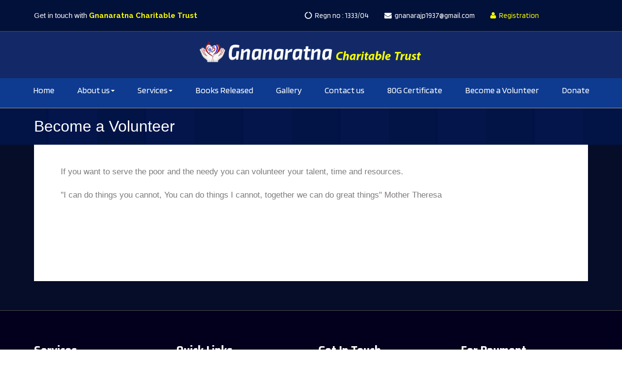

--- FILE ---
content_type: text/html; charset=UTF-8
request_url: http://gnanaratnatrust.org/become-a-volunteer/
body_size: 3315
content:
<!DOCTYPE html>
<html>
    <head>
        <title>Become a volunteer</title>
        <meta http-equiv="content-type" content="text/html;charset=UTF-8" />
        <meta name="viewport" content="width=device-width, initial-scale=1, maximum-scale=1, user-scalable=no">
        <meta http-equiv="Content-Type" content="text/html; charset=utf-8" />
        <meta name="keywords" content="" />
        <link rel="icon" href="/images/favicon.ico?v=2" type="image/x-icon" />
        <link href="/css/bootstrap.css" rel="stylesheet" type="text/css" media="all" />
        <link href="/css/style.css" rel="stylesheet" type="text/css" media="all" />
        <link href="/css/gnanaratnatrust.css" rel="stylesheet" type="text/css" media="all" />
        <link href="/css/font-awesome.css" rel="stylesheet">
        <script src="/js/jquery.3.4.1.min.js"></script>
        <link rel="stylesheet" href="/css/jquery.bxslider.css">
        <script src="/js/jquery.bxslider.min.js"></script>
        <link href="https://fonts.googleapis.com/css?family=Saira+Semi+Condensed:700&display=swap" rel="stylesheet">
        <link
            href='http://fonts.googleapis.com/css?family=Raleway:400,100,100italic,200,200italic,300,400italic,500,500italic,600,600italic,700,700italic,800,800italic,900,900italic'
            rel='stylesheet' type='text/css'>
        <link href="https://fonts.googleapis.com/css?family=Merriweather&display=swap" rel="stylesheet">
        <link href="https://fonts.googleapis.com/css?family=Blinker&display=swap" rel="stylesheet">
    </head>
    <body style="background: #000;">       
            <div class="agileits_header">
                <div class="container">
                    <div class="sale_offers">
                        <p>Get in touch with <a href="/">Gnanaratna Charitable Trust</a></p>
                    </div>
                    <div class="agile-login">
                        <ul class="top_header_1">
                            <li><span class="text-1"><i class="fa fa-circle-o-notch"></i>&nbsp;&nbsp;Regn no : 1333/04</span></li>
                            <li><span class="text-1"><i class="fa fa-envelope"></i>&nbsp;&nbsp;gnanarajp1937@gmail.com</span></li>
                            <li><a href="/registration/"><span class="text-registration"><i class="fa fa-user"></i>&nbsp;&nbsp;Registration</span></a></li>
                        </ul>
                    </div>
                    <div class="product_list_header">
                    </div>
                    <div class="clearfix"> </div>
                </div>
            </div>
            <div class="logo_products">
                <div class="container-fluid">
                  <div class="col-lg-12">
               <div style="text-align: center !important;margin-left: auto;margin-right: auto;">
                 <div style="display: inline-block; margin: 0 auto;">
                 
                    <div class="site_logo_center mob_logo_align" style="text-align: center;margin-left: auto;margin-right: auto;">
                    
                    <div style="display: inline-block; margin: 0 auto;">
                       <a href="/"><img src="/images/logo.png" class="img_full_width"></a>
                    </div>
                    
                    </div>
            

                    <div class="clearfix"> </div>

                    </div>
               </div>
               </div>
                </div>
            </div>
            <div class="navigation-agileits mob_nav_bg">
                <div class="container-fluid">
                <div style="text-align: center !important;margin-left: auto;margin-right: auto;">
                <div style="display: inline-block; margin: 0 auto;">
                    <nav class="navbar navbar-default mob_nav_bottom">
                        <!-- Brand and toggle get grouped for better mobile display -->
                        <div class="navbar-header nav_2">
                            <button type="button" class="navbar-toggle collapsed navbar-toggle1" data-toggle="collapse"
                                data-target="#bs-megadropdown-tabs">
                                <span class="sr-only">Toggle navigation</span>
                                <span class="icon-bar"></span>
                                <span class="icon-bar"></span>
                                <span class="icon-bar"></span>
                            </button>
                        </div>
                        <div class="collapse navbar-collapse" id="bs-megadropdown-tabs">
                            <ul class="nav navbar-nav">
                                <li class="active"><a href="/" class="act">Home</a></li>
                                <!-- Mega Menu -->
                                <li class="dropdown">
                                    <a href="#" class="dropdown-toggle" data-toggle="dropdown">About us<b
                                            class="caret"></b></a>
                                    <ul class="dropdown-menu multi-column columns-3">
                                        <div class="row">
                                            <div class="multi-gd-img">
                                                <ul class="multi-column-dropdown">

                                                    <li><a href="/about-the-trust/">About the trust</a></li>
                                                    <li><a href="/object-of-the-trust/">Objects of the Trust</a></li>
                                                </ul>
                                            </div>

                                        </div>
                                    </ul>
                                </li>
                                <li class="dropdown">
                                    <a href="#" class="dropdown-toggle" data-toggle="dropdown">Services<b
                                            class="caret"></b></a>
                                    <ul class="dropdown-menu multi-column columns-3">
                                        <div class="row">
                                            <div class="multi-gd-img">
                                                <ul class="multi-column-dropdown">                                             
                                                    <li><a href="/education-help-for-underprivileged/">Education help for the underprivileged children</a></li>
                                                    <li><a href="/school-bag-distribution/">School bag distribution</a></li>
                                                    <li><a href="/conducting-seminars-discussions-symposium/">Conducting Seminars, Discussions, Symposium</a></li>                                                  
                                                    <li><a href="/services-for-the-differently-abled/">Services for the differently abled</a></li>
                                                    <li><a href="/medical-help-for-the-needy/">Medical help for the needy</a></li>

                                                </ul>
                                            </div>

                                        </div>
                                    </ul>
                                </li>
                                <li><a href="/books-released/">Books Released</a></li>
                                <li><a href="/photos/">Gallery</a></li>
                                <li><a href="/contact-us/">Contact us</a></li>
                                <li><a href="/80g-certificate/">80G Certificate</a></li>
                                <li><a href="/become-a-volunteer/">Become a Volunteer</a></li>                   
                                <li><a href="/donate/gna-r/eng/000-gna-t/">Donate</a></li>
                                <!--
									<li class="dropdown">
										<a href="#" class="dropdown-toggle" data-toggle="dropdown">Household<b class="caret"></b></a>
										<ul class="dropdown-menu multi-column columns-3">
											<div class="row">
												<div class="multi-gd-img">
													<ul class="multi-column-dropdown">														 
														<li><a href="#">Link Name</a></li>
														<li><a href="#">Link Name</a></li>
														<li><a href="#">Link Name</a></li>
														<li><a href="#">Link Name</a></li>
														<li><a href="#">Link Name</a></li>
														<li><a href="#">Link Name</a></li>
													</ul>
												</div>																					
											</div>
										</ul>
									</li>
								-->
                            </ul>
                        </div>
                   
                   
                    </nav>
                </div>
                </div>
                </div>
            </div>           <section class="outer_frame_2 mob-welcome-top">
                <div class="container">
                    <div class="row"></div>
                    <div class="col-md-12 col-lg-12 col-sm-12 col-xs-12">
                        <div class="inner_frame_2">
                            <h1 class="title_1_sub_page welcome_heading_subpage">Become a Volunteer
                            </h1>
                        </div>
                    </div>
                </div>
                </div>
            </section>
            <section class="outer_frame_3_sub_page">
                <div class="container">
                    <div class="row prop_a1 mob_prop_a1 prop_a3 ">              
                        <div class="col-md-12 col-lg-12 col-sm-12 col-xs-12">
                            <div class="row" style="background:#fff;margin-bottom: 30px;">
                                <div style="margin-top: 15px;margin-bottom: 15px;margin-left: 15px;margin-right: 15px;">
                                    <div class="outer_frame_4">
                                        <div>
                                         
                                            <div class="text_5_sub sub_page_content_mob_1"><br> 
                                             If you want to serve the poor and the needy you can volunteer your talent, time and resources.<br> <br> 

"I can do things you cannot, You can do things I cannot, together we can do great things" Mother Theresa<br> <br> 
                                             <br> <br> 
 <br><br>
</div>
                                        </div>                                      
                                    </div>
                                </div>
                            </div>
                        </div>                      
                    </div>
                </div>
            </section>
			<div class="footer" style="background: #03001d;border-top: 1px solid #4e4c4c;">
                <div class="container">
                    <div class="row" style="margin-top: 30px;">
                        <div class="col-md-3 col-lg-3 col-sm-12 col-xs-12">
                            <div class="footer_outer_1"><span class="footer_text_2">Services</span></div>
                            <div class="footer_outer_2"></div>
                            <div>
                                <div class="footer_prop_1"><a href="/medical-help-for-the-needy/"><span class="footer_text_1"><span
                                                class="footer_prop_2"><i class="fa fa-square-o "></i></span>Medical help
                                            for the needy</span></a></span></div>

                                <div class="footer_prop_1"><a href="/education-help-for-underprivileged/"><span class="footer_text_1"><span
                                                class="footer_prop_2"><i class="fa fa-square-o "></i></span>Education
                                            help for underprivileged</span></a></span></div>
                                <div class="footer_prop_1"><a href="/services-for-the-differently-abled/"><span class="footer_text_1"><span
                                                class="footer_prop_2"><i class="fa fa-square-o "></i></span>Services for
                                            the differently abled</span></a></span></div>
                                <div class="footer_prop_1"><a href="/conducting-seminars-discussions-symposium/"><span class="footer_text_1"><span
                                                class="footer_prop_2"><i class="fa fa-square-o "></i></span>Conducting
                                            Seminars, Discussions, Symposium</span></a></span></div>
                                <div class="footer_prop_1"><a href="/school-bag-distribution/"><span class="footer_text_1"><span
                                                class="footer_prop_2"><i class="fa fa-square-o "></i></span>School bag
                                            distribution</span></a></span></div>
                            </div>
                        </div>
                        <div class="col-md-3 col-lg-3 col-sm-12 col-xs-12">
                            <div class="footer_outer_1"><span class="footer_text_2">Quick Links</span></div>
                            <div class="footer_outer_2"></div>
                            <div>
                                <div class="footer_prop_1"><a href="/"><span class="footer_text_1"><span
                                                class="footer_prop_2"><i
                                                    class="fa fa-square-o "></i></span>Home</span></a></span></div>
                                <div class="footer_prop_1"><a href="/about-the-trust/"><span class="footer_text_1"><span
                                                class="footer_prop_2"><i class="fa fa-square-o "></i></span>About
                                            Us</span></a></span></div>
                                <div class="footer_prop_1"><a href="/object-of-the-trust/"><span class="footer_text_1"><span
                                                class="footer_prop_2"><i class="fa fa-square-o "></i></span>Object of the Trust</span></a></span></div>
                                <div class="footer_prop_1"><a href="/books-released/"><span class="footer_text_1"><span
                                                class="footer_prop_2"><i class="fa fa-square-o "></i></span>Books
                                            Released</span></a></span></div>
                                <div class="footer_prop_1"><a href="/photos/"><span class="footer_text_1"><span
                                                class="footer_prop_2"><i
                                                    class="fa fa-square-o "></i></span>Gallery</span></a></span></div>
                   
                                <div class="footer_prop_1"><a href="/80g-certificate/"><span class="footer_text_1"><span
                                                class="footer_prop_2"><i class="fa fa-square-o "></i></span>80G
                                            Certificate</span></a></span></div>
                                <div class="footer_prop_1"><a href="/contact-us/"><span class="footer_text_1"><span
                                                class="footer_prop_2"><i class="fa fa-square-o "></i></span>Contact
                                            Us</span></a></span></div>
                            </div>
                        </div>
                        <div class="col-md-3 col-lg-3 col-sm-12 col-xs-12">
                            <div class="footer_outer_1"><span class="footer_text_2">Get In Touch</span></div>
                            <div class="footer_outer_2"></div>
                            <div>
                                <span class="footer_text_1">Prof. Gnanaraj Paul,<br>
                                    D-14, Kottur Villa,<br>
                                    No 5, Lock Street,<br>
                                    Kotturpuram, Chennai – 600085.<br>
                                    +91 8939716737<br>
                                    gnanarajp1937@gmail.com</span>
                            </div>
                        </div>


                        <div class="col-md-3 col-lg-3 col-sm-12 col-xs-12">
                            <div class="footer_outer_1"><span class="footer_text_2">For Payment</span></div>
                            <div class="footer_outer_2"></div>
                            <div>
                                <div class="footer_prop_3">
<a href="/donate/gna-r/eng/000-gna-t/">
                                <img src="/images/footer_donate.png" style="width: 100%;">
                                </a>
                                </div>
                                <div class="footer_prop_3"><img src="/images/card.png" style="width: 100%;"></div>
                                <br>
                                <span class="footer_text_1">
                                    Bank Name: State Bank Of India<br>
                                    Branch:SME Branch Adyar<br>
                                    A/c Name: Gnanaratna Charitable Trust<br>
                                    A/c Number: 10792464818<br>
                                    IFSC Code: SBIN0013361<br>
                                </span>
                            </div>
                        </div>
                    </div>
                </div>
            </div>
            <section class="index_bg_10">
                <div class="container">
                    <div class="col-lg-12 col-md-12 col-sm-12 col-xs-12">
                        <div class="row">
                            <div class="col-lg-6 col-md-6 col-sm-12 col-xs-12">
                                <a href="https://godsongifty.in/" target="blank">
                                    <div class="footer_text_3">Designed by D.S. Godson gifty</div>
                                </a>
                            </div>
                            <div class="col-lg-6 col-md-6 col-sm-12 col-xs-12">
                                <div class="footer_text_4">
                                    copyright © 2026 by www.gnanaratnatrust.org
                                </div>
                            </div>
                        </div>
                    </div>
                </div>            
            </section>			<body>
            <script src="/js/skdslider.min.js"></script>
            <link href="/css/skdslider.css" rel="stylesheet">
            <script type="text/javascript">
            jQuery(document).ready(function() {
                jQuery('#index-slider').skdslider({
                    'delay': 3000,
                    'animationSpeed': 2000,
                    'showNextPrev': true,
                    'showPlayButton': true,
                    'autoSlide': true,
                    'animationType': 'fading'
                });
                jQuery('#responsive').change(function() {
                    $('#responsive_wrapper').width(jQuery(this).val());
                });
            });
            </script>
            <script src="/js/bootstrap.min.js"></script>
        </body>
</html>


--- FILE ---
content_type: text/css
request_url: http://gnanaratnatrust.org/css/style.css
body_size: 12313
content:
html,
body {
    font-size: 100%;
    font-family: 'Open Sans', sans-serif;
    background: #ffffff;
}

ul li,
ol li {
    font-size: 14px;
}

p {
    margin: 0;
}

h1,
h2,
h3,
h4,
h5,
h6,
a {
    font-family: 'Raleway', sans-serif;
    margin: 0;
    font-weight: 700;
}

ul,
label {
    margin: 0;
    padding: 0;
}

body a:hover {
    text-decoration: none;
}


/*-- header --*/

span.glyphicon.glyphicon-shopping-cart.my-cart-icon.my-cart-icon-affix {
    position: relative !important;
}

.btn-danger {
    color: #fff;
    background-color: #3399cc;
    border-color: #3399cc;
}

.modal-dialog {
    width: 850px;
    margin: 75px auto 30px;
}

.snipcart-thumb a {
    display: block;
    text-align: center;
}

.my-cart-icon-affix i {
    background: #fe9126 !important;
}

.agile_top_brand_left_grid {
    position: relative;
    display: block;
}

i.badge.badge-notify.my-cart-badge {
    font-style: normal;
    background: #3399cc;
    font-size: 14px;
    position: absolute;
    top: -10px;
    right: -22px;
}

.product_list_header span {
    font-size: 1em;
    color: #fff;
    top: 1em;
}

input[type="submit"],
#PPMiniCart .minicart-submit,
.w3ls_vegetables ul li a,
input[type="reset"],
.agileinfo_mail_grid_left ul li a,
.events_bottom_left2 ul li a,
.w3ls_service_grids1_right a,
ul.agileits_social_icons li a,
.w3l_banner_nav_right_banner_pet a,
.w3ls_w3l_banner_nav_right_grid_head_grid ul li a,
.products-breadcrumb ul li a,
.w3_footer_grid ul li a,
.w3l_fresh_vegetables_grid ul li a,
.wthree_footer_copy p a,
.agile_top_brand_left_grid1 .button,
.site_logo_products_left ul.special_items li a,
.site_logo_products_left ul.phone_email li a {
    transition: .5s ease-in;
    -webkit-transition: .5s ease-in;
    -moz-transition: .5s ease-in;
    -o-transition: .5s ease-in;
    -ms-transition: .5s ease-in;
}

.agileits_header {
    background: #02113a;
    padding: 12px 0;
    border-bottom: 1px solid #504e4e;
}

.sale_offers {
    float: left;
    padding: 9px 0;
    width: 40%;
}

.sale_offers p {
    font-size: 15px;
    color: #fff;
}

.sale_offers p a {
    color: #fbff00;
    text-decoration: none;
}

.product_search {
    float: right;
    width: 25%;
    margin: 0em 0 0em 0em;
}

.product_search input[type="search"] {
    width: 83%;
    padding: 10px;
    font-size: 14px;
    color: #999;
    outline: none;
    border: 1px solid #cccccc;
    background: none;
    -webkit-appearance: none;
    transition: 0.5s all;
    -webkit-transition: 0.5s all;
    -moz-transition: 0.5s all;
}

i.fa.fa-angle-right {
    font-size: 15px;
    margin-right: 5px;
}

i.fa.fa-phone {
    margin-right: 10px;
    font-size: 20px;
}

button.btn.btn-default.search {
    background: #fe9126;
    padding: 11px 12px 11px;
    float: right;
    outline: none;
    border: none;
}

button.btn.btn-default.search:hover {
    background: #333;
}

.agile-login {
    float: left;
    width: 60%;
    text-align: center;
    padding: 9px 0;
}

.agile-login ul li {
    display: inline-block;
    padding: 0em 1em;
}

.agile-login ul li a {
    font-size: 1em;
    text-transform: capitalize;
    color: #fff;
    text-decoration: none;
}

.product_search input[type="search"] {
    margin-top: 0px;
}

.product_search i.fa.fa-search {
    font-size: 17px;
    color: #fff;
}

button.product_search {
    border: none;
    position: absolute;
    top: 4px;
    right: 11px;
    width: 47px;
    height: 43px;
    outline: none;
    box-shadow: none;
    background: #00e58b;
    padding: 0;
    border-radius: inherit;
    -webkit-appearance: none;
    -webkit-transition: .5s all;
    -moz-transition: .5s all;
    transition: .5s all;
}

.btn-default:hover {
    background-color: #000;
    border: none;
}

.cart-wthree .fa {
    font-size: 34px;
    margin-top: 7px;
}

button.orderview-cart {
    background: transparent;
    border: none;
}

button.orderview-cart:focus {
    outline: none;
}

.logo_products {
    padding: 2em 0;
    padding-top: 1.1em;
    padding-bottom: 0.5em;
    background: #132967;
}

.site_logo_center {
    float: none;
    text-align: center;
    width: 70%;
}

.site_logo_center h1 a {
    font-size: 40px;
    color: #000;
    text-decoration: none;
    text-transform: uppercase;
    display: block;
    line-height: 1;
}

.site_logo_products_left {
    float: left;
    margin-top: 0.6em;
    width: 25%;
}

.site_logo_products_left ul.phone_email li {
    display: inline-block;
    color: #fff;
}


/*-- //header --*/

.navbar-default .navbar-nav>li>a {
    color: #fff;
    font-size: 18px;
    font-weight: 500;
    font-family: 'Blinker', sans-serif !important;
}

.logo-nav-left1 ul li.active a.act {
    color: #fff !important;
}

.multi-column-dropdown li a {
    color: #999 !important;
}

.navbar-default .navbar-nav>.active>a,
.navbar-default .navbar-nav>.active>a:hover,
.navbar-default .navbar-nav>.active>a:focus {
    background-color: transparent;
    color: #fff !important;
}

.navbar-default .navbar-collapse,
.navbar-default .navbar-form {
    border: none;
}

.navbar {
    position: relative;
    min-height: 50px;
    margin-bottom: 10px;
    border: 1px solid transparent;
}

.nav .open>a,
.nav .open>a:hover,
.nav .open>a:focus {
    color: #fff;
}

.navbar-default {
    background: none;
    border: none;
}

.navbar-collapse {
    padding: 0;
}

ul.multi-column-dropdown h6 {
    font-size: 20px;
    color: #fe9126;
    margin: 0 0 0em;
    padding-bottom: 1em;
    border-bottom: 1px solid #E4E4E4;
    text-transform: capitalize;
}

.multi-column-dropdown li {
    list-style-type: none;
    margin: 14px 0;
}

.multi-column-dropdown li a {
    display: block;
    clear: both;
    line-height: 1.428571429;
    color: #000 !important;
    white-space: normal;
    font-weight: 600 !important;
}

.dropdown-menu.columns-3 {
    min-width: 190px;
    padding: 20px 30px;
}

.nav .open>a,
.nav .open>a:hover,
.nav .open>a:focus {
    background: none;
    border: none;
}

.navbar-default .navbar-nav>.open>a,
.navbar-default .navbar-nav>.open>a:hover,
.navbar-default .navbar-nav>.open>a:focus {
    background-color: transparent;
}

.nav>li>a:hover,
.nav>li>a:focus {
    background: none;
    color: #fff !important;
}

.navbar-default .navbar-nav>.open>a,
.navbar-default .navbar-nav>.open>a:hover,
.navbar-default .navbar-nav>.open>a:focus {
    color: #fff;
}

.multi-gd-img img {
    width: 100%;
}

.navigation-agileits {
    background: #0e3b8f;
    border-bottom: 1px solid #9d9d9d;
}

.navigation-agileits_b {
    background: #173077;
    border-bottom: 1px solid #fff;
}

.navbar-nav>li {
    float: left;
    margin-left: 17px;
}

.navbar-nav>li:nth-child(1) {
    margin-left: 0px;
}


/*-- banner --*/

.navbar-collapse {
    padding: 0;
    box-shadow: none;
}

.navbar {
    margin-bottom: 0;
    border: none;
    margin-bottom: 5px;
}


/*-- cart --*/


/*-- cart-box --*/

.orderview-cart {
    background: #3399cc;
    border: none;
    -webkit-border-radius: 50%;
    -moz-border-radius: 50%;
    -o-border-radius: 50%;
    -ms-border-radius: 50%;
    border-radius: 50%;
    width: 40px;
    height: 40px;
    text-align: center;
    outline: none;
}

.orderview-cart i.fa {
    font-size: 24px;
    color: #ffffff;
    vertical-align: middle;
}


/*-- //cart-box --*/


/*-- top-brands --*/

.tag {
    position: absolute;
    top: -1%;
    right: 10%;
}

.top-brands h2,
.newproducts-index h3,
.login h2,
.register h2,
.faq-w3agile h3,
.brands h3 {
    text-align: center;
    color: #212121;
    padding-bottom: .5em;
    position: relative;
    font-size: 2.5em;
    text-transform: uppercase;
}

.top-brands h2:after,
.newproducts-index h3:after,
.login h2:after,
.register h2:after,
.faq-w3agile h3:after,
.brands h3:after {
    content: '';
    background: #3399cc;
    height: 2px;
    width: 15%;
    position: absolute;
    bottom: 0%;
    left: 43%;
}

.agile_top_brand_left_grid {
    background: #FFFFFF;
    padding: .5em;
    position: relative;
}

.agile_top_brand_left_grid_pos {
    position: absolute;
    top: 0%;
    right: 0%;
}

.agile_top_brand_left_grid1 {
    padding: 1em;
}

.agile_top_brand_left_grid1 img {
    margin: 0 auto;
}

.top-brands {
    padding: 5em 0;
}

.agile_top_brand_left_grid1 p {
    color: #212121;
    margin: 1.5em 0 1em;
    line-height: 1.5em;
    text-transform: capitalize;
    font-size: 14px;
    text-align: center;
}

.agile_top_brand_left_grid1 h4,
.agileinfo_single_right_snipcart h4 {
    font-weight: 600;
    font-size: 1em;
    color: #212121;
    text-align: center;
}

.agile_top_brand_left_grid1 h4 span,
.agileinfo_single_right_snipcart h4 span {
    font-weight: 300;
    text-decoration: line-through;
    padding-left: 1em;
}


/*-- cart --*/

.product_list_header {
    float: right;
}

.snipcart-details {
    text-align: center;
    margin: 1.5em auto 1em;
    width: 77%;
}

.btn-danger.my-cart-btn:focus {
    outline: none;
}

.snipcart-details input.button {
    font-size: 14px;
    color: #fff;
    background: #3399cc;
    text-decoration: none;
    position: relative;
    border: none;
    border-radius: 0;
    width: 100%;
    text-transform: uppercase;
    padding: .5em 0;
    outline: none;
}

.agile_top_brand_left_grid:hover .snipcart-details input.button,
.snipcart-details input.button:hover {
    background: #fe9126;
}

.product_list_header input.button {
    color: #fff;
    font-size: 14px;
    outline: none;
    text-transform: capitalize;
    padding: .5em 2.5em .5em 1em;
    border: 1px solid #fe9126;
    margin: .35em 0 0;
    background: url(../images/cart.html) no-repeat 116px 9px;
}

#PPMiniCart form {
    width: 590px !important;
    padding: 10px 20px 40px !important;
    max-height: 450px !important;
}

#PPMiniCart ul {
    width: 548px !important;
}

#PPMiniCart .minicart-item a {
    color: #212121 !important;
    font-size: 1em;
    display: block;
    margin-bottom: .5em;
    text-transform: capitalize;
}

#PPMiniCart .minicart-item {
    min-height: 60px !important;
}

#PPMiniCart .minicart-attributes li {
    color: #999;
}

#PPMiniCart .minicart-remove {
    background: #3399cc !important;
    border: 1px solid #3399cc !important;
    opacity: 1 !important;
    outline: none;
}

#PPMiniCart .minicart-submit {
    display: none;
}

#PPMiniCart .minicart-submit:hover {
    background: #fe9126 !important;
    border-color: #5b951a !important;
}

#PPMiniCart .minicart-subtotal {
    padding-left: 25px !important;
    bottom: -17px !important;
}

#PPMiniCart {
    left: 44% !important;
}

.minicart-showing #PPMiniCart form {
    overflow-x: hidden;
    overflow-y: auto;
}

#PPMiniCart .minicart-footer {
    position: relative;
    width: 80%;
}


/*-- //cart --*/

.column div.agile_top_brand_left_grid {
    position: relative;
    margin: 0;
}

.agile_top_brand_left_grid figure {
    margin: 0;
    padding: 0;
    background: transparent;
    overflow: hidden;
    z-index: 0;
}


/* Shine */

.hover14 figure {
    position: relative;
}

.hover14 figure::before {
    position: absolute;
    top: 0;
    left: -75%;
    z-index: 2;
    display: block;
    content: '';
    width: 50%;
    height: 100%;
    background: -webkit-linear-gradient(left, rgba(255, 255, 255, 0) 0%, rgba(255, 255, 255, .3) 100%);
    background: linear-gradient(to right, rgba(255, 255, 255, 0) 0%, rgba(255, 255, 255, .3) 100%);
    -webkit-transform: skewX(-25deg);
    transform: skewX(-25deg);
}

.hover14 figure:hover::before,
.top_brand_left:hover .hover14 figure::before {
    -webkit-animation: shine .75s;
    animation: shine .75s;
}

@-webkit-keyframes shine {
    100% {
        left: 125%;
    }
}

@keyframes shine {
    100% {
        left: 125%;
    }
}


/*-- //top-brands --*/

div#myTabContent {
    padding: 40px 40px;
}

.nav-tabs>li {
    width: 50%;
}

.nav-tabs>li>a {
    margin: 0 0px;
    padding: 10px 53px;
    line-height: 1.42857143;
    font-size: 20px;
    text-align: center;
    text-transform: uppercase;
    font-weight: 600;
    border: 0px solid transparent;
    border-radius: 0px 0px 0 0;
    color: #016773;
}

.nav-tabs>li>a:hover,
.nav>li>a:focus {
    text-decoration: none;
    background: #fe9126;
    color: #FFF;
    border: 0px solid transparent;
}

.nav-tabs>li.active>a,
.nav-tabs>li.active>a:hover,
.nav-tabs>li.active>a:focus {
    color: #FFF;
    background: #fe9126;
    border: 0px solid transparent;
}

.nav-tabs {
    border-bottom: 1px solid #fff;
}

.grid_3.grid_5 {
    margin-top: 5em;
    border: 1px solid #BEBEBE;
}

.grid_3.grid_5 h5 {
    font-size: 20px;
    color: #000;
    margin-bottom: 16px;
}

p.w3l-ad {
    font-size: 14px;
    color: #777;
    width: 42%;
    line-height: 28px;
}

.agile_top_brands_grids {
    margin-top: 40px;
}

.hover14.column {
    border: 1px solid #c0bebe;
}

.stars {
    text-align: center;
    margin-bottom: 13px;
}

i.blue-star {
    color: #3399cc;
}

i.gray-star {
    color: #808080;
}


/*-- to-top --*/

#toTop {
    display: none;
    text-decoration: none;
    position: fixed;
    bottom: 20px;
    right: 2%;
    overflow: hidden;
    z-index: 999;
    width: 32px;
    height: 32px;
    border: none;
    text-indent: 100%;
    background: url(../images/arrow.png) no-repeat 0px 0px;
}

#toTopHover {
    width: 32px;
    height: 32px;
    display: block;
    overflow: hidden;
    float: right;
    opacity: 0;
    -moz-opacity: 0;
    filter: alpha(opacity=0);
}


/*-- //to-top --*/

.ban-bottom-w3l {
    padding: 5em 0;
}

.ban-bottom1 {
    float: left;
    width: 48%;
    margin-right: 2%
}

.ban-bottom2 {
    float: left;
    width: 48%;
    margin-left: 2%
}

.ban-img {
    margin-top: 2.1em;
}

.ban-top {
    position: relative;
    overflow: hidden;
}

.ban-top img {
    -moz-transition: all 1s;
    -o-transition: all 1s;
    -webkit-transition: all 1s;
    transition: all 1s;
    width: 100%;
}

.ban-top:hover img {
    -moz-transform: scale3d(1.1, 1.1, 1);
    -o-transform: scale3d(1.1, 1.1, 1);
    -ms-transform: scale3d(1.1, 1.1, 1);
    -webkit-transform: scale3d(1.1, 1.1, 1);
    transform: scale3d(1.1, 1.1, 1);
}

.ban-text {
    position: absolute;
    top: 50%;
    left: 25%;
    background: rgb(254, 145, 38);
    padding: 10px 30px;
}

.ban-text1 {
    position: absolute;
    top: 40%;
    left: 25%;
    background: rgb(254, 145, 38);
    padding: 10px 30px;
}

.ban-text h4 {
    font-size: 22px;
    color: #fff;
}

.ban-text1 h4 {
    font-size: 22px;
    color: #fff;
}

.ban-text2 h4 {
    font-size: 1.5em;
    color: #fff;
}

.ban-text2 span {
    display: block;
    line-height: 1.5em;
}


/* Sweep To Top */

.hvr-sweep-to-top {
    display: inline-block;
    vertical-align: middle;
    -webkit-transform: translateZ(0);
    transform: translateZ(0);
    box-shadow: 0 0 1px rgba(0, 0, 0, 0);
    -webkit-backface-visibility: hidden;
    backface-visibility: hidden;
    -moz-osx-font-smoothing: grayscale;
    position: relative;
    -webkit-transition-property: color;
    transition-property: color;
    -webkit-transition-duration: 0.3s;
    transition-duration: 0.3s;
}

.hvr-sweep-to-top:before {
    content: "";
    position: absolute;
    z-index: -1;
    top: 0;
    left: 0;
    right: 0;
    bottom: 0;
    background: #F19E1F;
    border-radius: 50%;
    -webkit-border-radius: 60%;
    -moz-border-radius: 60%;
    -o-border-radius: 60%;
    -ms-border-radius: 60%;
    -webkit-transform: scaleY(0);
    transform: scaleY(0);
    -webkit-transform-origin: 50% 100%;
    transform-origin: 50% 100%;
    -webkit-transition-property: transform;
    transition-property: transform;
    -webkit-transition-duration: 0.3s;
    transition-duration: 0.3s;
    -webkit-transition-timing-function: ease-out;
    transition-timing-function: ease-out;
}

.hvr-sweep-to-top:hover,
.hvr-sweep-to-top:focus,
.hvr-sweep-to-top:active {
    color: white;
}

.hvr-sweep-to-top:hover:before,
.hvr-sweep-to-top:focus:before,
.hvr-sweep-to-top:active:before,
.services-grid:hover .hvr-sweep-to-top:before {
    -webkit-transform: scaleY(1);
    transform: scaleY(1);
}

.ban-text2 {
    position: absolute;
    top: 14%;
    left: 45%;
    background: #3399cc;
    padding: 1.5em;
    border-radius: 60px;
    text-align: center;
    width: 18%;
}


/*--causel--*/

.carousel-indicators {
    position: absolute;
    bottom: -45px;
    left: 48%;
    z-index: 15;
    width: auto;
    padding-left: 0;
    margin: 0;
    text-align: center;
    list-style: none;
}

.carousel-indicators li {
    display: inline-block;
    width: 12px;
    height: 12px;
    margin: 0 6px;
    text-indent: -999px;
    cursor: pointer;
    background-color: #029241;
    border: none;
    border-radius: 10px;
}

.carousel-indicators .active {
    background-color: #FAB005;
    margin: 0 6px;
}


/*-- footer --*/

.footer {
    padding: 2em 0 2em;
    background: #2b2a2a;
}

.w3_footer_grid h3 {
    color: #ffffff;
    font-size: 1.5em;
    margin-bottom: 1.8em;
    text-transform: uppercase;
}

.w3_footer_grid p {
    color: #afafaf;
    line-height: 1.8em;
    margin-bottom: 2em;
}

.w3_footer_grid ul li {
    list-style-type: none;
    margin-bottom: 1em;
    color: #afafaf;
    font-size: 14px;
}

.w3_footer_grid ul.address li i {
    color: #fe9126;
    border: 1px solid #fe9126;
    padding: .5em;
    margin-right: 1em;
}

.w3_footer_grid ul.address li span {
    display: block;
    margin-left: 3em;
}

.w3_footer_grid ul li a {
    color: #afafaf;
    text-decoration: none;
}

.w3_footer_grid ul li a:hover {
    color: #fe9126;
}

.w3_footer_grid h4 {
    margin: 2em 0 1em;
    font-size: 1.2em;
    color: #ff9b05;
}

i.fa.fa-arrow-right {
    color: #fe9126;
    margin-right: 10px;
}

.footer-copy1 {
    position: relative;
    padding: 2em 0 0;
    border-bottom: 1px solid #F4F4F4;
}

.footer-copy-pos {
    position: absolute;
    right: 14%;
    bottom: -75%;
    width: 50px;
    height: 50px;
    border: 3px solid rgba(254, 155, 5, 0.69);
    border-radius: 25px;
    -webkit-border-radius: 25px;
    -moz-border-radius: 25px;
    -o-border-radius: 25px;
    -ms-border-radius: 25px;
    box-shadow: 0px 0px 15px rgba(255, 155, 5, 0.49);
}

.footer-copy p {
    margin: 4em 0 0;
    text-align: center;
    color: #999;
    line-height: 1.8em;
}

.footer-copy p a {
    color: #ff9b05;
    text-decoration: none;
}

.footer-copy p a:hover {
    color: #999;
}

.w3layouts-foot ul li {
    display: inline-block;
}

.w3layouts-foot ul li a {
    width: 32px;
    height: 32px;
    color: #fff;
    border: 1px solid #fff;
    text-align: center;
    display: inline-block;
    font-size: 18px;
    line-height: 32px;
    border-radius: 50%;
}

a.w3_agile_facebook:hover {
    background: #3b5998;
    border: 1px solid #3b5998;
}

a.agile_twitter:hover {
    background: #1da1f2;
    border: 1px solid #1da1f2;
}

a.w3_agile_dribble:hover {
    background: #ea4c89;
    border: 1px solid #ea4c89;
}

a.w3_agile_vimeo:hover {
    background: #1ab7ea;
    border: 1px solid #1ab7ea;
}

.w3layouts-foot {
    float: left;
}

.payment-w3ls {
    float: right;
}

.footer-botm {
    background: #393737;
    padding: 16px 0;
}


/*-- //footer --*/

.newproducts-index {
    padding: 5em 0;
    background: #f5f5f5;
}

.breadcrumb1 li span {
    left: 0em;
    padding-right: 1em;
    color: #3399cc;
}

.breadcrumbs {
    padding: 1.5em 0;
    background: #f5f5f5;
}

.breadcrumb {
    margin-bottom: 0 !important;
    padding: 0 !important;
}

.breadcrumb1 li {
    font-size: 1em;
    color: #999;
}

.breadcrumb1 li a {
    color: #3399cc;
    text-decoration: none;
}


/*-- login --*/

.login-form-grids {
    width: 45%;
    padding: 3em;
    background: #F7F7F9;
    margin: 3em auto 0;
}

.login-form-grids input[type="email"],
.login-form-grids input[type="password"],
.login-form-grids input[type="text"] {
    outline: none;
    border: 1px solid #DBDBDB;
    padding: 10px 10px 10px 10px;
    font-size: 14px;
    color: #999;
    display: block;
    width: 100%;
}

.login-form-grids input[type="password"] {
    margin: 1em 0 0;
}

.forgot {
    margin: 1.5em 0 0;
}

.login-form-grids input[type="submit"] {
    outline: none;
    border: none;
    padding: 10px 0;
    font-size: 1em;
    color: #fff;
    display: block;
    width: 100%;
    background: #3399cc;
    margin: 1.5em 0 0;
}

.login-form-grids input[type="submit"]:hover {
    background: #fe9126;
}

.login-form-grids ::-webkit-input-placeholder {
    color: #999;
}

.forgot a {
    color: #212121;
    font-size: 14px;
    text-decoration: none;
}

.forgot a:hover {
    color: #d8703f;
}

.login h4 {
    margin: 2em 0 0.5em;
    font-size: 1.5em;
    color: #212121;
    text-align: center;
    text-transform: uppercase;
}

.login p {
    font-size: 14px;
    color: #999;
    line-height: 1.8em;
    margin: 0;
    text-align: center;
}

.login p a {
    color: #fe9126;
    text-decoration: none;
    font-size: 1.2em;
    padding: 0 .5em;
}

.login p a:hover {
    color: #212121;
}

.login p a span {
    top: 0.1em;
    font-size: .7em;
    left: 0.3em;
}

.login {
    padding: 5em 0;
}


/*-- //login --*/


/*-- register --*/

.register {
    padding: 5em 0;
}

.login-form-grids h5,
.login-form-grids h6 {
    font-size: 1em;
    color: #212121;
    text-transform: uppercase;
    margin: 0 0 2em;
}

.login-form-grids input[type="text"] {
    background: url(../images/img-sp.html) no-repeat 5px -259px #fff;
}

.login-form-grids input[type="text"]:nth-child(2) {
    background: url(../images/img-sp.html) no-repeat 0px -298px #fff;
    margin: 1em 0;
}

.register-check-box label {
    font-size: 14px;
    font-weight: 500;
    color: #999;
    margin: 1.5em 0 0 0em;
}

.checkbox {
    position: relative;
    padding-left: 38px !important;
    cursor: pointer;
}

.checkbox i {
    position: absolute;
    bottom: -2px;
    left: 0;
    display: block;
    width: 25px;
    height: 25px;
    outline: none;
    border: 2px solid #EDEDED;
    background: #FFF;
}

.checkbox input+i:after,
.radio input+i:after {
    position: absolute;
    opacity: 0;
    transition: opacity 0.1s;
    -o-transition: opacity 0.1s;
    -ms-transition: opacity 0.1s;
    -moz-transition: opacity 0.1s;
    -webkit-transition: opacity 0.1s;
}

.checkbox input:checked+i:after,
.radio input:checked+i:after {
    opacity: 1;
}

.checkbox input,
.radio input {
    position: absolute;
    left: -9999px;
}

.checkbox input+i:after {
    content: '';
    background: url("../images/check.png") no-repeat 1px 2px;
    top: 0px;
    left: 2px;
    width: 16px;
    height: 16px;
    font: normal 12px/16px FontAwesome;
    text-align: center;
}

.login-form-grids h6 {
    margin: 3em 0 2em !important;
}

.login-form-grids input[type="password"]:nth-child(3) {
    margin: 1em 0;
}

.register-home {
    margin: 2em 0 0;
    text-align: center;
}

.register-home a {
    padding: 8px 45px;
    background: #9F9F9F;
    color: #fff;
    font-size: 1em;
    text-decoration: none;
}

.register-home a:hover {
    background: #fe9126;
}


/*-- //register --*/


/*-- checkout --*/

.checkout h2 {
    font-size: 1em;
    color: #212121;
    text-transform: uppercase;
    margin: 0 0 3em;
}

.checkout h2 span {
    color: #3399cc;
}

table.timetable_sub {
    width: 100%;
    margin: 0 auto;
}

.timetable_sub thead {
    background: #004284;
}

.timetable_sub th {
    background: #fe9126;
    color: #fff !important;
    text-transform: capitalize;
    font-size: 13px;
    border-right: 1px solid #fe9126;
}

.timetable_sub th,
.timetable_sub td {
    text-align: center;
    padding: 7px;
    font-size: 14px;
    color: #212121;
}

.timetable_sub td {
    border: 1px solid #CDCDCD;
}

td.invert-image a img {
    width: 30%;
    margin: 0 auto;
}

.rem {
    position: relative;
}

.close1,
.close2,
.close3 {
    background: url('../images/close_1.png') no-repeat 0px 0px;
    cursor: pointer;
    width: 28px;
    height: 28px;
    position: absolute;
    right: 15px;
    top: -13px;
    -webkit-transition: color 0.2s ease-in-out;
    -moz-transition: color 0.2s ease-in-out;
    -o-transition: color 0.2s ease-in-out;
    transition: color 0.2s ease-in-out;
}


/*-- quantity-starts --*/

.value-minus,
.value-plus {
    height: 40px;
    line-height: 24px;
    width: 40px;
    margin-right: 3px;
    display: inline-block;
    cursor: pointer;
    position: relative;
    font-size: 18px;
    color: #fff;
    text-align: center;
    -webkit-user-select: none;
    -moz-user-select: none;
    border: 1px solid #b2b2b2;
    vertical-align: bottom;
}

.quantity-select .entry.value-minus:before,
.quantity-select .entry.value-plus:before {
    content: "";
    width: 13px;
    height: 2px;
    background: #000;
    left: 50%;
    margin-left: -7px;
    top: 50%;
    margin-top: -0.5px;
    position: absolute;
}

.quantity-select .entry.value-plus:after {
    content: "";
    height: 13px;
    width: 2px;
    background: #000;
    left: 50%;
    margin-left: -1.4px;
    top: 50%;
    margin-top: -6.2px;
    position: absolute;
}

.value {
    cursor: default;
    width: 40px;
    height: 40px;
    padding: 8px 0px;
    color: #A9A9A9;
    line-height: 24px;
    border: 1px solid #E5E5E5;
    background-color: #E5E5E5;
    text-align: center;
    display: inline-block;
    margin-right: 3px;
}

.quantity-select .entry.value-minus:hover,
.quantity-select .entry.value-plus:hover {
    background: #E5E5E5;
}

.quantity-select .entry.value-minus {
    margin-left: 0;
}


/*-- quantity-end --*/

.checkout-left-basket h4 {
    padding: 1em;
    background: #3399cc;
    font-size: 1.1em;
    color: #fff;
    text-transform: uppercase;
    text-align: center;
    margin: 0 0 1em;
}

.checkout-left {
    margin: 2em 0 0;
}

.checkout-left-basket ul li {
    list-style-type: none;
    margin-bottom: 1em;
    font-size: 14px;
    color: #999;
}

.checkout-left-basket {
    float: left;
    width: 25%;
}

.checkout-right-basket {
    float: right;
    margin: 8em 0 0 0em;
}

.checkout-left-basket ul li span {
    float: right;
}

.checkout-left-basket ul li:nth-child(5) {
    font-size: 1em;
    color: #212121;
    font-weight: 600;
    padding: 1em 0;
    border-top: 1px solid #DDD;
    border-bottom: 1px solid #DDD;
    margin: 2em 0 0;
}

.checkout-right-basket a {
    padding: 10px 30px;
    color: #fff;
    font-size: 1em;
    background: #212121;
    text-decoration: none;
}

.checkout-right-basket a:hover {
    background: #fe9126;
}

.checkout-right-basket a span {
    left: -.5em;
    top: 0.1em;
}

.checkout {
    padding: 5em 0;
}


/*-- //checkout --*/


/*-- faq --*/

h3.w3ls-title.w3ls-title1 {
    text-align: center;
    margin: 0 0 1.5em;
    font-size: 2.5em;
}

.faq>li>a {
    width: 100%;
    display: block;
    position: relative;
    color: #fff;
    font-size: 1em;
    font-weight: 400;
    text-decoration: none;
}

.faq-w3agile .faq li {
    margin-top: 2em;
    list-style-type: decimal;
    padding-left: 0.5em;
}

.faq-w3agile .faq>li>a {
    color: #999;
}

.faq-w3agile .faq li li.subitem1 {
    display: block;
    margin-top: 1em;
}

.faq-w3agile {
    padding: 5em 0;
}

ul.faq {
    margin-top: 5em;
}


/*-- //faq-page --*/


/*-- single --*/

.agileinfo_single h2 {
    font-size: 1.8em;
    color: #212121;
    line-height: 1.5em;
    text-transform: uppercase;
    margin-bottom: 1em;
}

.agileinfo_single_left {
    padding: 2em;
    box-shadow: 0px 0px 5px #b2afaf;
}


/*-- Ratings --*/

.rating1 {
    direction: ltr;
}

.starRating:not(old) {
    display: inline-block;
    height: 17px;
    width: 100px;
    overflow: hidden;
}

.starRating:not(old)>input {
    margin-right: -26%;
    opacity: 0;
}

.starRating:not(old)>label {
    float: right;
    background: url(../images/star.png);
    background-size: contain;
    margin-right: 2px;
}

.starRating:not(old)>label:before {
    content: '';
    display: block;
    width: 16px;
    height: 16px;
    background: url(../images/star1.png);
    background-size: contain;
    opacity: 0;
    transition: opacity 0.2s linear;
}

.starRating:not(old)>label:hover:before,
.starRating:not(old)>label:hover~label:before,
.starRating:not(:hover)> :checked~label:before {
    opacity: 1;
}


/*-- //Ratings --*/

.agileinfo_single_right {
    padding-left: 5em;
}

.agileinfo_single_right_snipcart {
    margin: 0 0 2em;
}

.agileinfo_single_right_details {
    margin: 0 !important;
    width: 25% !important;
}

.w3agile_description h4 {
    font-size: 1em;
    color: #212121;
    text-transform: uppercase;
}

.w3agile_description p {
    font-size: 14px;
    color: #999;
    line-height: 2em;
    margin: .5em 0 0;
    width: 80%;
}

.w3agile_description {
    margin: 2em 0;
}

.w3ls_w3l_banner_nav_right_grid_popular {
    background: #f5f5f5;
    padding: 5em 0 !important;
}


/*-- //single --*/

.brands {
    padding: 5em 0;
    background: #eed3b6;
}

.product-brands {
    text-align: center;
}

.product-brands p a {
    font-size: 17px;
    font-weight: 700;
    text-transform: uppercase;
    color: #39c;
    background: #fff;
    padding: 16px;
    display: block;
    border: 1px solid #e1e1e1;
}

.product-brands p a:hover {
    box-shadow: 0 0 6px 1px #b6b6b6;
}

.brands-agile-1 {
    margin: 20px 0;
}

.brands-agile {
    margin-top: 5em;
}


/*-- products --*/

.products {
    padding: 5em 0;
}

.sorting {
    float: right;
    width: 35%;
}

.sorting-left {
    float: right;
    margin-right: 2em;
    width: 25%;
}

select#country,
select#country1 {
    border: 1px solid #212121;
    outline: none;
    font-size: 14px;
    color: #212121;
    padding: 0.5em;
    width: 100%;
    cursor: pointer;
}

.products-right-grids {
    margin-bottom: 2em;
}

.numbering {
    text-align: right;
}

ul.paging {
    margin: 4em auto 0;
}

.paging>.active>a,
.paging>.active>a:hover {
    background-color: #ffc229;
    border-color: #EDB62B;
}

.pagination>li>a {
    color: #212121;
}

.categories,
.new-products {
    border: 1px solid #999;
}

.categories h2 {
    font-size: 1.5em;
    color: #212121;
    margin: 0;
    padding: .5em;
    background: #f5f5f5;
    text-transform: uppercase;
    text-align: center;
    letter-spacing: 5px;
}

.filter-price h3 {
    background: none;
}

.categories ul.cate,
.new-products-grids {
    padding: 2em;
}

.categories ul li {
    display: block;
    color: #999;
    font-size: 14px;
    margin-bottom: 1em;
}

.categories ul li a {
    color: #999;
    text-decoration: none;
}

.categories ul li a:hover {
    color: #3399cc;
}

.categories ul li span {
    float: right;
}

ul.cate ul {
    margin-left: 2em;
}

ul.dropdown-menu1 li {
    display: block;
    font-size: 14px;
}

ul.dropdown-menu1 li a {
    color: #212121;
    text-decoration: none;
}

input#amount {
    outline: none;
    margin: 0 auto;
    text-align: center;
    width: 100%;
}

.new-products-grid-left {
    float: left;
    width: 35%;
}

.new-products-grid-right {
    float: right;
    width: 60%;
}


/*-- //products --*/


/*-- about --*/

.about,
.about-team,
.contact,
.codes {
    padding: 5em 0;
}

h3.w3_agile_header,
h2.w3_agile_header {
    text-align: center;
    color: #212121;
    padding-bottom: .5em;
    position: relative;
    font-size: 2.5em;
    text-transform: uppercase
}

h3.w3_agile_header:after,
h2.w3_agile_header:after {
    content: '';
    background: #3399cc;
    height: 2px;
    width: 15%;
    position: absolute;
    bottom: 0%;
    left: 43%;
}

.icons {
    margin: 50px 0;
}

.about-agileinfo {
    margin-top: 4em;
}

.about .grid-top h4 {
    font-size: 1.5em;
    color: #222;
    letter-spacing: 4px;
}

.about img {
    width: 100%;
}

.about-w3imgs {
    padding: 0;
    overflow: hidden;
}

.about .grid-top p {
    font-size: 1em;
    color: #999;
    line-height: 1.8em;
    margin: 1em 0 2.5em;
}

.about .grid-top p.top {
    margin: 1em 0;
}

.offic-time {
    text-align: center;
}

.time-top {
    padding: 1em;
    background-color: #fe9126;
}

.time-top h4 {
    font-size: 1.7em;
    color: #fff;
}

.time-bottom {
    padding: 1.6em 2em;
    background-color: #212121;
}

.time-bottom h5 {
    font-size: 1.1em;
    color: #FFF;
    line-height: 1.8em;
    letter-spacing: 1px;
}

.time-bottom p {
    font-size: 1em;
    color: #BBBBBB;
    margin-top: 0.5em;
    line-height: 1.8em;
}


/*-- //about-page --*/

.testi {
    width: 100%;
    margin-top: 3em;
    position: relative;
}

.testi h3.w3ls-title1 {
    text-align: left;
    font-size: 2.5em;
}

.testi h4 {
    color: #FFFFFF;
    font-size: 1.4em;
    letter-spacing: 1px;
}

.testi p {
    font-style: italic;
    color: #000;
    font-size: 1em;
    margin-top: 1em;
    line-height: 1.5em;
    font-weight: 300;
}

.testi-subscript p {
    margin: 1em 2.8em 0 0;
}

.testi p a {
    font-size: 1em;
    font-weight: 600;
    color: #000;
    margin: 0 5px;
    text-decoration: none;
    text-transform: capitalize;
    -webkit-transition: 0.5s all;
    -moz-transition: 0.5s all;
    -o-transition: 0.5s all;
    -ms-transition: 0.5s all;
    transition: 0.5s all;
}

.testi p a:hover {
    color: #fff;
}

.testi-subscript {
    position: relative;
    display: inline-block;
}

.testi span.w3-agilesub {
    position: absolute;
    background: url(../images/icon3.html) no-repeat 0px 0px;
    display: block;
    width: 30px;
    height: 29px;
    top: 0%;
    right: 0%;
}

.testi-slider {
    padding: 4em 2em 3em;
    background: #3399cc;
    margin-top: 2em;
}


/*-- slider start here --*/

#slider3,
#slider4 {
    box-shadow: none;
    -moz-box-shadow: none;
    -webkit-box-shadow: none;
    margin: 0 auto;
}

.rslides_tabs {
    list-style: none;
    padding: 0;
    background: rgba(0, 0, 0, .25);
    box-shadow: 0 0 1px rgba(255, 255, 255, .3), inset 0 0 5px rgba(0, 0, 0, 1.0);
    -moz-box-shadow: 0 0 1px rgba(255, 255, 255, .3), inset 0 0 5px rgba(0, 0, 0, 1.0);
    -webkit-box-shadow: 0 0 1px rgba(255, 255, 255, .3), inset 0 0 5px rgba(0, 0, 0, 1.0);
    font-size: 18px;
    list-style: none;
    margin: 0 auto 50px;
    max-width: 540px;
    padding: 10px 0;
    text-align: center;
    width: 100%;
}

.rslides_tabs li {
    display: inline;
    float: none;
    margin-right: 1px;
}

.rslides_tabs a {
    width: auto;
    line-height: 20px;
    padding: 9px 20px;
    height: auto;
    background: transparent;
    display: inline;
}

.rslides_tabs li:first-child {
    margin-left: 0;
}

.rslides_tabs .rslides_here a {
    background: rgba(255, 255, 255, .1);
    color: #fff;
    font-weight: bold;
}

.events {
    list-style: none;
}

.callbacks_container {
    float: left;
    width: 100%;
}

.callbacks {
    position: relative;
    list-style: none;
    overflow: hidden;
    width: 100%;
    padding: 0;
    margin: 0;
}

.callbacks li {
    position: absolute;
    width: 100%;
    left: 0;
    top: 0;
}

.callbacks img {
    position: relative;
    z-index: 1;
    height: auto;
    border: 0;
}

.callbacks_nav {
    position: absolute;
    -webkit-tap-highlight-color: rgba(0, 0, 0, 0);
    top: 15%;
    right: 0%;
    opacity: 0.7;
    z-index: 3;
    text-indent: -9999px;
    overflow: hidden;
    text-decoration: none;
    height: 30px;
    width: 25px;
    background: url("../images/icon1.png")no-repeat center center;
}

.callbacks_nav:active {
    opacity: 1.0;
}

.callbacks_nav.next {
    right: 7%;
    background: url("../images/icon2.png")no-repeat center center;
}

#slider3-pager a,
#slider4-pager a {
    display: inline-block;
}

#slider3-pager span,
#slider4-pager span {
    float: left;
}

#slider3-pager span,
#slider4-pager span {
    width: 100px;
    height: 15px;
    background: #fff;
    display: inline-block;
    border-radius: 30em;
    opacity: 0.6;
}

#slider3-pager .rslides_here a,
#slider4-pager .rslides_here a {
    background: #FFF;
    border-radius: 30em;
    opacity: 1;
}

#slider3-pager a,
#slider4-pager a {
    padding: 0;
}

#slider3-pager li,
#slider4-pager li {
    display: inline-block;
}

.rslides {
    position: relative;
    list-style: none;
    overflow: hidden;
    width: 100%;
    padding: 0;
    margin: 0;
}

.rslides li {
    -webkit-backface-visibility: hidden;
    position: absolute;
    display: none;
    width: 100%;
    left: 0;
    top: 0;
}

.rslides li {
    position: relative;
    display: block;
    float: left;
}

.rslides img {
    height: auto;
    border: 0;
    width: 100%;
}

.callbacks_tabs a {
    font-size: 30px;
    color: #70664c;
    font-weight: 600;
    padding: 0px 18px;
    background: rgba(222, 208, 157, 0.89);
}

.callbacks_here a:after {
    color: black;
    text-decoration: none;
    background: rgba(245, 179, 3, 0.56);
}

.callbacks_tabs a:hover,
.callbacks_tabs a:active {
    color: black;
    text-decoration: none;
    background: rgba(245, 179, 3, 0.56);
}

.callbacks_tabs a:after {
    color: black;
    text-decoration: none;
    background: rgba(245, 179, 3, 0.56);
}

li.callbacks1_s1.callbacks_here a.callbacks1_s1:after,
li.callbacks1_s1.callbacks_here a.callbacks1_s1:active {
    color: black;
    background: rgba(245, 179, 3, 0.79);
    text-decoration: none;
    outline: none;
}

li.callbacks1_s1.callbacks_here a.callbacks1_s1:focus {
    color: black;
    background: rgba(245, 179, 3, 0.79);
    text-decoration: none;
    outline: none;
}

a.callbacks1_s4.active,
a.callbacks1_s4:focus {
    color: black;
    background: rgba(245, 179, 3, 0.79);
    text-decoration: none;
    outline: none;
}

a.callbacks1_s2.active,
a.callbacks1_s2:focus {
    color: black;
    background: rgba(245, 179, 3, 0.79);
    text-decoration: none;
    outline: none;
}

a.callbacks1_s3.active,
a.callbacks1_s3:focus {
    color: black;
    background: rgba(245, 179, 3, 0.79);
    text-decoration: none;
    outline: none;
}


/*--//slider end here--*/


/*-- about-slid --*/

.about-slid {
    background: url(../images/22.jpg)no-repeat 0px center fixed;
    background-size: cover;
    text-align: center;
    padding: 6em 0;
}

.about-slid-info {
    width: 75%;
    margin: 0 auto;
}

.about-slid h2 {
    color: #fff;
    font-size: 3.5em;
    font-family: 'Abel', sans-serif;
}

.about-slid p {
    color: #fff;
    font-size: 1em;
    margin-top: 2em;
    line-height: 1.8em;
}


/*-- team-agileitsinfo --*/

.team-agileitsinfo {
    margin-top: 4em;
}

.about-team-grids {
    background: #3399cc;
    padding: 2em 1em;
    margin-left: 5px;
    width: 24.5%;
}

.about-team-grids img {
    width: 100%;
}

.about-team-grids h4 {
    color: #000;
    font-size: 1.1em;
    margin: 1.5em 0 0.5em;
}

.about-team-grids h4 span {
    font-size: 1.3em;
    color: #000;
    margin-right: 10px;
}

.team-w3lstext h6 {
    color: #67686b;
    font-size: 16px;
    font-weight: 400;
    margin: 0;
    letter-spacing: 0px;
}

.about-team-grids p {
    color: #fff;
    font-size: 14PX;
    line-height: 1.8em;
    font-weight: 400;
    margin-top: 1em;
}

.about-grid1 .thumb .caption {
    float: left;
    width: 100%;
    height: 70px;
    position: absolute;
    left: 0;
    bottom: 0;
    padding: 13px 30px;
    text-align: center;
    background-color: rgba(81, 92, 142, 0.55);
    -o-transition: all 0.3s ease;
    -moz-transition: all 0.3s ease;
    -ms-transition: all 0.3s ease;
    -webkit-transition: all 0.3s ease;
    transition: all 0.3s ease;
}

.about-grid1 .thumb:hover .caption {
    height: 100%;
    padding: 40px 30px;
    opacity: 1;
    visibility: visible;
}

.caption {
    opacity: 0;
    top: 0%;
    position: absolute;
    background-color: rgba(51, 153, 204, 0.58);
    width: 100%;
    left: 0;
    text-align: center;
    -webkit-transition: 0.5s all;
    -moz-transition: 0.5s all;
    -o-transition: 0.5s all;
    -ms-transition: 0.5s all;
    transition: 0.5s all;
}

.social-icons ul li {
    display: inline-block;
    font-size: inherit;
    text-align: center;
    margin: 0;
}

.social-icons ul li a.fa {
    font-size: 1em;
    color: #fff;
    line-height: 2.6em;
}

.social-icons.caption ul li a.fa {
    margin: 0 .5em;
    line-height: inherit;
    -webkit-transition: 0.5s all;
    -moz-transition: 0.5s all;
    -o-transition: 0.5s all;
    -ms-transition: 0.5s all;
    transition: 0.5s all;
}

.about-team-grids:hover .caption {
    display: block;
    top: 49.2%;
    opacity: 1;
}

.caption ul {
    padding: 1em 0;
}

.caption ul li a:hover {
    color: #000;
}


/*-- contact --*/

.agile_map iframe {
    width: 100%;
    min-height: 580px;
}

.w3_agileits_contact_grid_left {
    padding: 0;
    position: relative;
}

.agileits_w3layouts_map_pos {
    position: absolute;
    right: -15%;
    top: 22%;
    width: 50%;
    padding: 2em;
    background: #3399cc;
}

.agileits_w3layouts_map_pos h3 {
    font-size: 1.5em;
    color: #212121;
}

.agileits_w3layouts_map_pos p {
    color: #fff;
    line-height: 2em;
    margin: .5em 0 1.5em;
    font-weight: 600;
}

.agileits_w3layouts_map_pos ul.wthree_contact_info_address li {
    list-style-type: none;
    margin-bottom: 1em;
    color: #fff;
    font-weight: 600;
}

.agileits_w3layouts_map_pos ul.wthree_contact_info_address li i {
    padding-right: 1em;
}

.agileits_w3layouts_map_pos ul.wthree_contact_info_address li a {
    color: #fff;
    text-decoration: none;
}

.agileits_w3layouts_map_pos ul.wthree_contact_info_address li a:hover {
    color: #212121;
}

.w3_agile_social_icons_contact ul li a {
    text-align: center;
}

.agileits_w3layouts_map_pos1 {
    padding: 2em;
    border: 3px double #fff;
}

.w3_agileits_contact_grid_right {
    padding: 0 4em 0 12em;
}

.w3_agileits_contact_grid_right form {
    padding: 1em 0 0;
}


/*-- effect --*/

.input {
    position: relative;
    z-index: 1;
    display: inline-block;
    margin: 0;
    max-width: 100%;
    width: calc(100% - 0em);
    vertical-align: top;
}

.input__field {
    position: relative;
    display: block;
    float: right;
    padding: 0.8em;
    width: 60%;
    border: none;
    border-radius: 0;
    background: #f0f0f0;
    color: #aaa;
    -webkit-appearance: none;
    /* for box shadows to show on iOS */
    font-size: 14px;
}

.input__field:focus {
    outline: none;
}

.input__label {
    display: inline-block;
    float: right;
    padding: 0 1em;
    width: 40%;
    color: #212121;
    font-size: 14px;
    -webkit-font-smoothing: antialiased;
    -moz-osx-font-smoothing: grayscale;
    -webkit-touch-callout: none;
    -webkit-user-select: none;
    -khtml-user-select: none;
    -moz-user-select: none;
    -ms-user-select: none;
    user-select: none;
}

.input__label-content {
    position: relative;
    display: block;
    padding: 1em 0;
    width: 100%;
}


/* Ichiro */

.input--ichiro {
    margin-top: 2em;
}

.input__field--ichiro {
    position: absolute;
    top: 4px;
    left: 4px;
    z-index: 100;
    display: block;
    padding: 0 1em;
    width: calc(100% - 8px);
    height: calc(100% - 8px);
    background: #fff;
    color: #212121;
    opacity: 0;
    -webkit-transform: scale3d(1, 0, 1);
    transform: scale3d(1, 0, 1);
    -webkit-transform-origin: 50% 100%;
    transform-origin: 50% 100%;
    -webkit-transition: opacity 0.3s, -webkit-transform 0.3s;
    transition: opacity 0.3s, transform 0.3s;
}

.input__label--ichiro {
    width: 100%;
    text-align: left;
    cursor: text;
}

.input__label--ichiro::before {
    content: '';
    position: absolute;
    top: 0;
    left: 0;
    width: 100%;
    height: 100%;
    background: #f5f5f5;
    -webkit-transform-origin: 50% 100%;
    transform-origin: 50% 100%;
    -webkit-transition: -webkit-transform 0.3s;
    transition: transform 0.3s;
    border: 1px solid #e4e4e4;
}

.input__label-content--ichiro {
    -webkit-transform-origin: 0% 50%;
    transform-origin: 0% 50%;
    -webkit-transition: -webkit-transform 0.3s;
    transition: transform 0.3s;
}

.input__field--ichiro:focus,
.input--filled .input__field--ichiro {
    opacity: 1;
    -webkit-transform: scale3d(1, 1, 1);
    transform: scale3d(1, 1, 1);
}

.input__field--ichiro:focus+.input__label--ichiro,
.input--filled .input__label--ichiro {
    cursor: default;
    pointer-events: none;
}

.input__field--ichiro:focus+.input__label--ichiro::before,
.input--filled .input__label--ichiro::before {
    -webkit-transform: scale3d(1, 1.5, 1);
    transform: scale3d(1, 1.5, 1);
    border: none;
}

.input__field--ichiro:focus+.input__label--ichiro .input__label-content--ichiro,
.input--filled .input__label-content--ichiro {
    -webkit-transform: translate3d(0, -2.4em, 0) scale3d(0.8, 0.8, 1);
    transform: translate3d(0, -2.4em, 0) scale3d(0.8, 0.8, 1) translateZ(1px);
}

.w3_agileits_contact_grid_right textarea {
    outline: none;
    width: 100%;
    background: #f5f5f5;
    color: #212121;
    padding: 10px;
    font-size: 14px;
    border: 1px solid #e4e4e4;
    min-height: 200px;
    font-weight: bold;
    margin: 2em 0 0;
}

.w3_agileits_contact_grid_right textarea::-webkit-input-placeholder {
    color: #212121 !important;
}

.w3_agileits_contact_grid_right input[type="submit"] {
    outline: none;
    width: 100%;
    background: #212121;
    color: #fff;
    padding: 0.8em 0;
    font-size: 1em;
    font-weight: bold;
    border: none;
    text-transform: uppercase;
    margin: 1em 0 0;
    letter-spacing: 5px;
}

.w3_agileits_contact_grid_right input[type="submit"]:hover {
    background: #3399cc;
}


/*-- //contact --*/


/*-- social-icons --*/

.w3_agile_social_icons ul li {
    display: inline-block;
}

.icon {
    display: inline-block;
    vertical-align: top;
    overflow: hidden;
    width: 35px;
    height: 35px;
}

.icon-cube {
    position: relative;
    -webkit-perspective: 100px;
    perspective: 100px;
    overflow: visible;
}


/*-- agileits --*/

.icon-cube::before,
.icon-cube::after {
    display: block;
    position: absolute;
    top: 0;
    left: 0;
    width: 100%;
    height: 100%;
    font-family: FontAwesome;
    font-size: 1em;
    -webkit-transition: all 0.3s;
    transition: all 0.3s;
    line-height: 2.6em;
}

.icon-cube::before {
    z-index: 2;
    background-color: #fff;
}

.icon-cube::after {
    z-index: 1;
    opacity: 0;
    -webkit-transform: translateY(25px) rotateX(-90deg);
    transform: translateY(25px) rotateX(-90deg);
}

.icon-cube:hover::before {
    opacity: 0;
    -webkit-transform: translateY(-25px) rotateX(90deg);
    transform: translateY(-25px) rotateX(90deg);
}

.icon-cube:hover::after {
    opacity: 1;
    -webkit-transform: rotateX(0);
    transform: rotateX(0);
}


/*-- facebook --*/


/*-- w3layouts --*/

.icon-cube.agile_facebook::before,
.icon-cube.agile_facebook::after {
    content: "\f09a";
    color: #3b5998;
}

.icon-cube.agile_facebook::after {
    background-color: #3b5998;
    color: #fff;
}


/*-- rss --*/

.icon-cube.agile_rss::before,
.icon-cube.agile_rss::after {
    content: "\f09e";
    color: #f26522;
}

.icon-cube.agile_rss::after {
    background-color: #f26522;
    color: #fff;
}


/*-- instagram --*/

.icon-cube.agile_instagram::before,
.icon-cube.agile_instagram::after {
    content: "\f16d";
    color: #833ab4;
}

.icon-cube.agile_instagram::after {
    background-color: #833ab4;
    color: #fff;
}


/*-- t --*/

.icon-cube.agile_t::before,
.icon-cube.agile_t::after {
    content: "\f173";
    color: #35465c;
}

.icon-cube.agile_t::after {
    background-color: #35465c;
    color: #fff;
}


/*-- //social-icons --*/


/*-- icons --*/

.codes a {
    color: #999;
}

.icon-box {
    padding: 8px 15px;
    background: rgba(149, 149, 149, 0.18);
    margin: 1em 0 1em 0;
    border: 5px solid #ffffff;
    text-align: left;
    -moz-box-sizing: border-box;
    -webkit-box-sizing: border-box;
    box-sizing: border-box;
    font-size: 13px;
    transition: 0.5s all;
    -webkit-transition: 0.5s all;
    -o-transition: 0.5s all;
    -ms-transition: 0.5s all;
    -moz-transition: 0.5s all;
    cursor: pointer;
}

.icon-box:hover {
    background: #000;
    transition: 0.5s all;
    -webkit-transition: 0.5s all;
    -o-transition: 0.5s all;
    -ms-transition: 0.5s all;
    -moz-transition: 0.5s all;
}

.icon-box:hover i.fa {
    color: #fff !important;
}

.icon-box:hover a.agile-icon {
    color: #fff !important;
}

.codes .bs-glyphicons li {
    float: left;
    width: 12.5%;
    height: 115px;
    padding: 10px;
    line-height: 1.4;
    text-align: center;
    font-size: 12px;
    list-style-type: none;
}

.codes .bs-glyphicons .glyphicon {
    margin-top: 5px;
    margin-bottom: 10px;
    font-size: 24px;
}

.codes .glyphicon {
    position: relative;
    top: 1px;
    display: inline-block;
    font-family: 'Glyphicons Halflings';
    font-style: normal;
    font-weight: 400;
    line-height: 1;
    -webkit-font-smoothing: antialiased;
    -moz-osx-font-smoothing: grayscale;
    color: #777;
}

.codes .bs-glyphicons .glyphicon-class {
    display: block;
    text-align: center;
    word-wrap: break-word;
}

h4.m-sing {
    text-align: left;
}

h3.icon-subheading {
    font-size: 28px;
    color: #fe9126 !important;
    margin: 30px 0 15px;
    font-weight: 600;
    letter-spacing: 2px;
}

h3.agileits-icons-title {
    text-align: center;
    font-size: 33px;
    color: #222222;
    font-weight: 600;
    letter-spacing: 2px;
}

.icons a {
    color: #999;
}

.icon-box i {
    margin-right: 10px !important;
    font-size: 20px !important;
    color: #282a2b !important;
}

.bs-glyphicons li {
    float: left;
    width: 18%;
    height: 115px;
    padding: 10px;
    line-height: 1.4;
    text-align: center;
    font-size: 12px;
    list-style-type: none;
    background: rgba(149, 149, 149, 0.18);
    margin: 1%;
}

.bs-glyphicons .glyphicon {
    margin-top: 5px;
    margin-bottom: 10px;
    font-size: 24px;
    color: #282a2b;
}

.glyphicon {
    position: relative;
    top: 1px;
    display: inline-block;
    font-family: 'Glyphicons Halflings';
    font-style: normal;
    font-weight: 400;
    line-height: 1;
    -webkit-font-smoothing: antialiased;
    -moz-osx-font-smoothing: grayscale;
    color: #777;
}

.bs-glyphicons .glyphicon-class {
    display: block;
    text-align: center;
    word-wrap: break-word;
}

@media (max-width:991px) {
    h3.agileits-icons-title {
        font-size: 28px;
    }
    h3.icon-subheading {
        font-size: 22px;
    }
}

@media (max-width:768px) {
    h3.agileits-icons-title {
        font-size: 28px;
    }
    h3.icon-subheading {
        font-size: 25px;
    }
    .row {
        margin-right: 0;
        margin-left: 0;
    }
    .icon-box {
        margin: 0;
    }
}

@media (max-width: 640px) {
    .icon-box {
        float: left;
        width: 50%;
    }
}

@media (max-width: 480px) {
    .bs-glyphicons li {
        width: 31%;
    }
    .icon-box {
        float: none;
        width: 100%;
    }
}

@media (max-width: 414px) {
    h3.agileits-icons-title {
        font-size: 23px;
    }
    h3.icon-subheading {
        font-size: 18px;
    }
    .bs-glyphicons li {
        width: 31.33%;
    }
}

@media (max-width: 384px) {
    .icon-box {
        float: none;
        width: 100%;
    }
}


/*-- //icons --*/

.w3_wthree_agileits_icons.main-grid-border {
    padding: 5em 0;
}


/*-----start-responsive-design------*/

@media (max-width:1680px) {}

@media (max-width:1600px) {}

@media (max-width:1440px) {}

@media (max-width:1366px) {}

@media (max-width: 1280px) {}

@media (max-width: 1080px) {
    #PPMiniCart {
        left: 42% !important;
    }
    #Awesome h4 {
        padding: 1.9em 0 0;
    }
    .site_logo_center h1 a {
        font-size: 34px;
    }
    .product_search input[type="search"] {
        width: 81%;
    }
    .navbar-nav>li {
        margin-left: 8px;
    }
    .nav>li>a {
        padding: 10px 8px !important;
    }
    .top-brands h2,
    .newproducts-index h3,
    .login h2,
    .register h2,
    .faq-w3agile h3,
    .brands h3 {
        font-size: 2em;
    }
    .w3_footer_grid h3 {
        font-size: 1.4em;
    }
    .products-right {
        padding: 0;
    }
    .snipcart-details {
        width: 81%;
    }
    h3.w3_agile_header,
    h2.w3_agile_header {
        font-size: 2em;
    }
    .w3_agileits_contact_grid_right {
        padding: 0 2em 0 6em;
    }
    .agileits_w3layouts_map_pos {
        width: 65%;
    }
    .about-team-grids {
        width: 24.4%;
    }
    .about-team-grids h4 {
        font-size: 0.9em;
    }
    .about-team-grids:hover .caption {
        top: 42.2%;
    }
    .testi h4 {
        font-size: 1.1em;
    }
}

@media (max-width: 1024px) {}

@media (max-width: 991px) {
    .sale_offers p {
        font-size: 14px;
    }
    .sale_offers {
        width: 52%;
    }
    .agile-login {
        padding: 6px 0;
    }
    .orderview-cart {
        height: 36px;
    }
    .agileits_header {
        padding: 12px 0 8px;
        border-bottom: 1px solid #504e4e;
    }
    .site_logo_center h1 a {
        font-size: 30px;
    }
    i.fa.fa-phone {
        margin-right: 7px;
        font-size: 15px;
    }
    ul.phone_email li {
        font-size: 13px;
    }
    .site_logo_products_left {
        margin-top: 0;
        width: 38%;
    }
    .product_search {
        width: 27%;
        margin: 0em 0 0em 0em;
    }
    .product_search input[type="search"] {
        width: 76%;
    }
    .navbar-default .navbar-nav>li>a {
        font-size: 14px;
    }
    .nav>li>a {
        padding: 10px 2px !important;
    }
    .navbar-nav>li {
        margin-left: 5px;
    }
    .navbar {
        min-height: 43px;
    }
    .top_brand_left {
        float: left;
        width: 33.33%;
    }
    .agile_top_brand_left_grid1 img {
        max-width: 100% ! important;
    }
    .brands-agile-1 {
        margin: 0;
    }
    .index-layouts-brand {
        float: left;
        width: 33.33%;
        margin-bottom: 3%;
    }
    .top_brand_left-1 {
        width: 50%;
        float: left;
        margin-bottom: 3%;
    }
    .newproducts-index {
        padding: 3em 0 2em;
    }
    .footer {
        padding: 3em 0 2em;
    }
    .w3_footer_grid {
        float: left;
        width: 50%;
        margin-bottom: 1em;
    }
    .footer-copy p {
        margin: 1.5em 0 0;
    }
    .ban-bottom3 {
        margin: 2em 0;
    }
    .products-left {
        padding: 0;
        margin-bottom: 24px;
    }
    .w3_agileits_contact_grid_right {
        padding: 0 1em 0 1em;
        margin-top: 2em;
    }
    .agileits_w3layouts_map_pos {
        right: 6%;
        width: 38%;
    }
    .about-w3imgs {
        float: left;
        width: 33.33%;
    }
    .about-wthree-grids {
        margin-top: 2em;
    }
    .about-slid h2 {
        font-size: 2.5em;
    }
    .about-slid-info {
        width: 100%;
    }
    .about-team-grids {
        margin-left: 16px;
        width: 47%;
        float: left;
        padding: 2em 2em;
        margin-bottom: 20px;
    }
    .login-form-grids {
        width: 65%;
    }
    .login h4 {
        font-size: 1.3em;
    }
    .timetable_sub th,
    .timetable_sub td {
        font-size: 12px;
    }
    .checkout-left-basket {
        width: 34%;
    }
    .agileinfo_single_left {
        float: left;
        width: 40%;
    }
    .agileinfo_single_right {
        padding-left: 2em;
        float: left;
        width: 60%;
    }
    .agileinfo_single h2 {
        font-size: 1.4em;
    }
    .w3agile_description p {
        font-size: 14px;
        width: 100%;
    }
    .agileinfo_single_right_details {
        width: 36% !important;
    }
}

@media (max-width:800px) {}

@media (max-width: 768px) {
    #PPMiniCart {
        left: 39% !important;
    }
    .top-brands {
        padding: 3em 0;
    }
    p.w3l-ad {
        width: 80%;
    }
    .brands {
        padding: 3em 0;
    }
    .ban-bottom-w3l {
        padding: 3em 0;
    }
    .brands-agile {
        margin-top: 3em;
    }
    .grid_3.grid_5 {
        margin-top: 3em;
    }
    .products {
        padding: 3em 0;
    }
    ul.paging {
        margin: 2em auto 0;
    }
    .about,
    .about-team,
    .contact,
    .codes {
        padding: 3em 0;
    }
    .about-agileinfo {
        margin-top: 3em;
    }
    .team-agileitsinfo {
        margin-top: 3em;
    }
    .register {
        padding: 3em 0;
    }
    .login {
        padding: 3em 0;
    }
    .checkout {
        padding: 3em 0;
    }
}

@media (max-width: 767px) {
    .navbar-nav>li {
        float: none;
        margin-left: 0px;
        text-align: center;
    }
    .navbar-nav {
        margin: 0;
    }
    .about,
    .about-team,
    .contact,
    .codes {
        padding: 3em 0;
    }
    .agileits_w3layouts_map_pos {
        width: 45%;
    }
    ul.faq {
        margin-top: 3em;
        padding: 0 1.5em;
    }
    .faq-w3agile {
        padding: 3em 0em;
    }
    .navbar-nav .open .dropdown-menu {
        background: #fff;
    }
    .navbar-default {
        background: none;
        border: none;
        text-align: center;
    }
}

@media (max-width: 736px) {
    #PPMiniCart {
        top: 140px !important;
    }
    #PPMiniCart form {
        max-height: 185px !important;
    }
    .sale_offers p {
        font-size: 13px;
    }
    .site_logo_center h1 a {
        font-size: 26px;
    }
    .logo_products {
        padding: 1.5em 0;
    }
    .skdslider {
        height: 281px;
    }
    .snipcart-details {
        width: 100%;
    }
    .agile_top_brand_left_grid1 p {
        font-size: 13px;
    }
    .agile_top_brand_left_grid1 h4,
    .agileinfo_single_right_snipcart h4 {
        font-size: 0.9em;
    }
    .value {
        width: 27px;
        height: 27px;
        padding: 8px 0px;
        line-height: 13px;
    }
    .value-minus,
    .value-plus {
        height: 27px;
        line-height: 13px;
        width: 27px;
        font-size: 16px;
    }
    .agileinfo_single h2 {
        font-size: 1.3em;
    }
}

@media (max-width: 667px) {
    #PPMiniCart {
        left: 36% !important;
    }
    #PPMiniCart form {
        max-height: 165px !important;
    }
    .agile-login {
        width: 37%;
    }
    .sale_offers {
        width: 56%;
    }
    .agile-login ul li {
        padding: 0em 0.4em;
    }
    .site_logo_products_left {
        width: 100%;
        text-align: center;
    }
    .site_logo_center {
        width: 100%;
        margin: 20px 0;
    }
    .site_logo_center h1 a {
        display: inline-block;
    }
    .product_search {
        width: 100%;
    }
    .product_search input[type="search"] {
        width: 92%;
    }
    .logo_products {
        padding: 1em 0;
    }
    .top_brand_left {
        width: 100%;
        margin-bottom: 3%;
    }
    .snipcart-details input.button {
        width: 54%;
    }
    .agile_top_brands_grids {
        margin-top: 2em;
    }
    .agileits_w3layouts_map_pos {
        width: 51%;
    }
    .login-form-grids {
        width: 71%;
    }
    .checkout-left-basket {
        width: 42%;
    }
    .agileinfo_single h2 {
        font-size: 1.2em;
    }
    .agileinfo_single_right_details {
        width: 73% !important;
        text-align: left;
    }
}

@media (max-width: 640px) {
    #PPMiniCart form {
        max-height: 400px !important;
    }
    .sale_offers {
        width: 100%;
        text-align: left;
    }
    .agile-login {
        width: 38%;
    }
    .about .grid-top h4 {
        font-size: 1.3em;
    }
    .about-slid h2 {
        font-size: 2em;
    }
    .about-slid {
        padding: 4em 0;
    }
    .about-slid p {
        font-size: 0.9em;
    }
    .login-form-grids {
        width: 76%;
    }
    .agileinfo_single_left {
        padding: 1em;
    }
    .agileinfo_single_right {
        padding-left: 1em;
    }
}

@media (max-width: 600px) {
    #PPMiniCart form {
        width: 506px !important;
    }
    #PPMiniCart {
        left: 41% !important;
    }
    #PPMiniCart ul {
        width: 464px !important;
    }
    #PPMiniCart form {
        max-height: 210px !important;
    }
    .agile-login {
        width: 40%;
    }
    .value-minus,
    .value-plus {
        height: 22px;
        width: 22px;
    }
    .value {
        width: 22px;
        height: 22px;
        line-height: 6px;
    }
}

@media (max-width: 568px) {
    #PPMiniCart form {
        max-height: 100px !important;
    }
    .snipcart-details input.button {
        width: 64%;
    }
    .agile-login {
        width: 43%;
    }
    .product_search input[type="search"] {
        width: 91%;
    }
    .agileits_w3layouts_map_pos {
        width: 58%;
    }
    .about-team-grids {
        width: 46%;
    }
    .checkout-left-basket {
        width: 49%;
    }
    td.invert-image a img {
        width: 65%;
    }
    .timetable_sub th,
    .timetable_sub td {
        width: 50px;
    }
    .value {
        width: 17px;
        height: 17px;
        line-height: 0px;
    }
    .value-minus,
    .value-plus {
        height: 17px;
        width: 17px;
    }
    .timetable_sub th,
    .timetable_sub td {
        padding: 7px 0px;
    }
}

@media (max-width: 480px) {
    #PPMiniCart form {
        max-height: 350px !important;
    }
    #PPMiniCart form {
        width: 400px !important;
    }
    #PPMiniCart ul {
        width: 358px !important;
    }
    #PPMiniCart {
        left: 51% !important;
    }
    .top_brand_left-1 {
        width: 100%;
    }
    .index-layouts-brand {
        float: left;
        width: 50%;
        margin-bottom: 3%;
    }
    .nav-tabs>li>a {
        font-size: 14px;
    }
    .product_search input[type="search"] {
        width: 90%;
    }
    .agile-login {
        width: 50%;
    }
    .top-brands h2,
    .newproducts-index h3,
    .login h2,
    .register h2,
    .faq-w3agile h3,
    .brands h3 {
        font-size: 1.7em;
    }
    p.w3l-ad {
        width: 100%;
    }
    .grid_3.grid_5 h5 {
        font-size: 18px;
    }
    .w3_footer_grid {
        width: 100%;
    }
    .w3_footer_grid h3 {
        margin-bottom: 1em;
    }
    .sorting {
        width: 44%;
    }
    .sorting-left {
        width: 42%;
    }
    h3.w3_agile_header,
    h2.w3_agile_header {
        font-size: 1.7em;
    }
    .agileits_w3layouts_map_pos {
        width: 70%;
    }
    .about-team-grids {
        width: 65%;
        float: none;
        margin: 0 auto 20px;
    }
    .about-slid h2 {
        font-size: 1.7em;
    }
    .login-form-grids {
        width: 90%;
    }
    .checkout-left-basket {
        width: 57%;
    }
    .checkout-right-basket {
        margin: 3em 0 0 0em;
    }
    .agileinfo_single_left {
        width: 100%;
        margin-bottom: 2em;
        padding: 3em 4em;
    }
    .agileinfo_single_right {
        padding-left: 0em;
        width: 100%;
    }
}

@media (max-width: 414px) {
    #PPMiniCart form {
        width: 360px !important;
    }
    #PPMiniCart ul {
        width: 318px !important;
    }
    #PPMiniCart {
        left: 55% !important;
    }
    .agile-login {
        width: 100%;
    }
    .product_search input[type="search"] {
        width: 87%;
    }
    .site_logo_center {
        margin: 12px 0;
    }
    .ban-text1 h4 {
        font-size: 16px;
    }
    .ban-text1 {
        left: 18%;
    }
    .footer-copy p {
        font-size: 14px;
    }
    .agileits_w3layouts_map_pos {
        width: 80%;
    }
    .about-wthree-grids {
        margin-top: 0em;
    }
    .about .grid-top h4 {
        font-size: 1.1em;
        line-height: 24px;
    }
    .about .grid-top p {
        font-size: 0.875em;
    }
    .about-team-grids {
        width: 80%;
    }
    .login-form-grids {
        padding: 2em;
    }
    .checkout h2 {
        font-size: 0.95em;
        margin: 0 0 2em;
    }
    .value-minus,
    .value-plus {
        margin: 4px 15px;
        display: inline-block;
    }
    .value {
        margin: 4px 15px;
        display: inline-block;
    }
    .quantity-select .entry.value-minus {
        margin-left: 15px;
    }
    .checkout-left-basket {
        width: 100%;
    }
    .agileinfo_single_left {
        padding: 2em 2em;
    }
}

@media (max-width: 384px) {
    #PPMiniCart form {
        width: 300px !important;
        padding: 10px 10px 40px !important;
    }
    #PPMiniCart ul {
        width: 278px !important;
    }
    #PPMiniCart .minicart-remove {
        width: 11px !important;
        height: 11px !important;
        line-height: 0;
        margin: 3px 0 0 !important;
    }
    #PPMiniCart {
        left: 64% !important;
    }
    #PPMiniCart .minicart-item a {
        font-size: 13px;
    }
    #PPMiniCart .minicart-attributes li {
        font-size: 12px;
    }
    span.minicart-price {
        font-size: 12px;
    }
    #PPMiniCart .minicart-quantity {
        font-size: 11px;
    }
    .sale_offers p {
        font-size: 12px;
    }
    .agile-login {
        width: 100%;
    }
    .product_search input[type="search"] {
        width: 86%;
    }
    .w3layouts-foot {
        width: 100%;
        text-align: center;
        margin-bottom: 20px;
    }
    .payment-w3ls {
        width: 100%;
        text-align: center;
    }
    .payment-w3ls img {
        display: inline-block;
    }
    .agileits_w3layouts_map_pos {
        width: 90%;
    }
    .about-slid h2 {
        font-size: 1.5em;
    }
    .about-slid p {
        font-size: 0.875em;
    }
    .login-form-grids {
        width: 95%;
    }
    .checkout h2 {
        font-size: 0.9em;
    }
}

@media (max-width: 375px) {
    .login-form-grids {
        width: 100%;
    }
    .checkout h2 {
        font-size: 0.875em;
    }
    .agileinfo_single_left {
        padding: 1em 1em;
    }
    .agileinfo_single h2 {
        font-size: 1.1em;
    }
}

@media (max-width: 320px) {
    #PPMiniCart form {
        width: 285px !important;
    }
    #PPMiniCart ul {
        width: 263px !important;
    }
    #PPMiniCart {
        left: 69% !important;
    }
    #PPMiniCart .minicart-subtotal {
        padding-left: 5px !important;
        font-size: 13px !important;
    }
    .agile-login {
        width: 79%;
    }
    .sale_offers p {
        font-size: 10px;
    }
    .sale_offers {
        padding: 9px 0 5px;
    }
    .site_logo_center {
        margin: 3px 0 12px;
    }
    .product_search input[type="search"] {
        width: 83%;
    }
    .top-brands h2,
    .newproducts-index h3,
    .login h2,
    .register h2,
    .faq-w3agile h3,
    .brands h3 {
        font-size: 1.4em;
    }
    .nav-tabs>li>a {
        font-size: 12px;
    }
    div#myTabContent {
        padding: 20px 20px;
    }
    p.w3l-ad {
        font-size: 13px;
        line-height: 24px;
    }
    .top_brand_left {
        padding: 0;
    }
    .ban-text1 h4 {
        font-size: 14px;
    }
    .ban-text1 {
        left: 17%;
        padding: 8px 18px;
    }
    .top-brands {
        padding: 2em 0;
    }
    .grid_3.grid_5 {
        margin-top: 2em;
    }
    .ban-bottom-w3l {
        padding: 2em 0;
    }
    .brands {
        padding: 2em 0;
    }
    .index-layouts-brand {
        width: 46%;
        padding: 0;
        margin: 2%;
    }
    .brands-agile {
        margin-top: 2em;
    }
    .newproducts-index {
        padding: 2em 0 1em;
    }
    .footer-copy p {
        margin: 0 0 0;
    }
    .footer {
        padding: 2em 0 1.5em;
    }
    .w3_footer_grid h3 {
        font-size: 1.3em;
    }
    .w3_footer_grid {
        padding: 0;
    }
    .sorting-left {
        width: 47%;
        margin-right: 2%;
    }
    .sorting {
        width: 51%;
    }
    .products {
        padding: 2em 0;
    }
    .categories ul.cate,
    .new-products-grids {
        padding: 1em;
    }
    ul.cate ul {
        margin-left: 1.5em;
    }
    .about,
    .about-team,
    .contact,
    .codes {
        padding: 2em 0;
    }
    .agileits_w3layouts_map_pos1 {
        padding: 1em;
    }
    .agileits_w3layouts_map_pos {
        padding: 1em;
    }
    .agileits_w3layouts_map_pos {
        top: 13%;
    }
    .agile_map iframe {
        min-height: 430px;
    }
    h3.w3_agile_header,
    h2.w3_agile_header {
        font-size: 1.4em;
    }
    .about-agileinfo {
        margin-top: 2em;
    }
    .about-wthree-grids {
        padding: 0;
    }
    .about .grid-top h4 {
        font-size: 1em;
        letter-spacing: 1px;
    }
    .time-top h4 {
        font-size: 1.5em;
    }
    .about-slid {
        padding: 3em 0;
    }
    .about-slid h2 {
        font-size: 1.3em;
    }
    .about-team-grids {
        width: 100%;
    }
    .faq-w3agile {
        padding: 2em 0em;
    }
    ul.faq {
        margin-top: 2em;
        padding: 0 1em;
    }
    .faq-w3agile .faq li {
        margin-top: 1em;
    }
    .faq>li>a {
        line-height: 23px;
    }
    .register {
        padding: 2em 0;
    }
    .login-form-grids {
        margin: 2em auto 0;
    }
    .login-form-grids {
        padding: 1.2em;
    }
    .register-check-box label {
        font-size: 13px;
    }
    .checkbox {
        padding-left: 30px !important;
    }
    .login {
        padding: 2em 0;
    }
    .login p a {
        font-size: 1em;
    }
    .checkout h2 {
        font-size: 0.875em;
        line-height: 22px;
    }
    .checkout {
        padding: 2em 0;
    }
    .value-minus,
    .value-plus {
        margin: 4px 10px;
    }
    .quantity-select .entry.value-minus {
        margin-left: 10px;
    }
    .value {
        margin: 4px 10px;
    }
    td.invert-image a img {
        width: 72%;
    }
    .agileinfo_single h2 {
        font-size: 0.95em;
    }
    .w3agile_description h4 {
        font-size: 0.875em;
    }
    .w3agile_description {
        margin: 1em 0;
    }
    .w3agile_description p {
        font-size: 13px;
    }
}

--- FILE ---
content_type: text/css
request_url: http://gnanaratnatrust.org/css/gnanaratnatrust.css
body_size: 2595
content:
.donate_form_title {
    font-family: 'Blinker', sans-serif !important;
    color: #000;
    text-decoration: none;
    font-weight: 200;
    padding-bottom: 20px;
    padding-top: 15px;
    margin-left: 0px;
    margin-right: 0px;
    text-align: left;
    line-height: 40px;
    font-size: 24px;
}

.donate_form_outer {
    border: 1px solid #b4cbd8;
    padding: 20px;
    background: #e4e4e4;
}

.recent_activities_text {
    font-family: 'Blinker', sans-serif !important;
    color: #676666;
    text-decoration: none;
    font-weight: 200;
    padding-bottom: 20px;
    padding-top: 15px;
    margin-left: 0px;
    margin-right: 0px;
    text-align: left;
    line-height: 40px;
    font-size: 22px;
}

.recent_activities_title {
    text-align: center;
    padding-bottom: 30px;
    padding-top: 30px;
    margin-left: 0px;
    margin-right: 0px;
    color: #000;
    font-size: 45px;
    word-spacing: 5px;
    font-weight: bolder;
    line-height: 45px;
    font-family: 'Blinker', sans-serif !important;
}

.text_13_service {
    font-family: 'Blinker', sans-serif !important;
    color: #000;
    text-decoration: none;
    font-weight: normal;
    padding-bottom: 10px;
    padding-top: 0px;
    margin-left: 0px;
    margin-right: 0px;
    text-align: left;
    line-height: 30px;
    font-size: 22px;
    letter-spacing: 1px;
}

.service_act_img {
    border: 10px solid #fff;
}

.service_act_img_outer {
    border: 1px solid #b4cbd8;
}

.text_y_2 {
    color: #000;
    font-size: 21px;
}

.text_y_1 {
    color: #fffc00;
}

.title_1a_1 {
    text-align: center;
    padding-bottom: 30px;
    padding-top: 0px;
    margin-left: 0px;
    margin-right: 0px;
    color: #fff;
    font-size: 25px;
    word-spacing: 2px;
    font-weight: normal;
    text-shadow: 2px 4px 3px rgba(0, 0, 0, 0.1);
    font-family: 'Blinker', sans-serif !important;
}

.text_vision_p {
    font-family: 'Blinker', sans-serif !important;
    color: #16243a;
    text-decoration: none;
    font-weight: 200;
    padding-bottom: 30px;
    padding-top: 15px;
    margin-left: 0px;
    margin-right: 0px;
    text-align: left;
    line-height: 33px;
    font-size: 22px;
}

.text-registration {
    font-family: 'Blinker', sans-serif !important;
    font-size: 15px !important;
    color: #fbff00;
    text-decoration: none;
    font-weight: 500;
    text-align: center;
}

.form_label_text {
    font-size: 14px;
    color: #717171;
}

.form_label_row {
    margin-top: -0px;
}

.index_bg_10 {
    background: #000000;
}

.prop_a1 {
    background: #fff;
    margin-top: 0px;
    margin-bottom: 0px;
}

.prop_a2 {
    margin-bottom: 30px;
}

.prop_a3 {
    margin-right: 0px;
    margin-left: 0px;
    margin-bottom: 60px;
}

.prop_a4 {
    margin-top: 30px;
    margin-bottom: 30px;
}

.prop_a5 {
    margin: 20px;
}

.prop_a_services {
    text-transform: none;
}

.prop_a6 {
    border: 10px solid #fff;
    margin-bottom: 0px;
}

.prop_a7 {
    height: 40px;
}

.prop_am1 {
    border: 0px solid #fff;
    margin-left: 0px;
    margin-right: 0px;
}

.prop_a8_border {
    margin-bottom: 15px;
}

.prop_blog_1 {
    color: #644bef;
    font-weight: 100 !important;
    font-family: 'Blinker', sans-serif;
    word-spacing: 5px;
    font-size: 20px;
}

.prop_blog_2 {
    color: #7d7a7a;
    font-weight: 100 !important;
    font-family: 'Blinker', sans-serif;
    word-spacing: 5px;
    font-size: 14px;
    margin-top: 10px;
}

.prop_blog_3 {
    color: #7d7a7a;
    font-weight: 100 !important;
    font-family: 'Blinker', sans-serif;
    word-spacing: 2px;
    font-size: 15px;
    margin-top: 15px;
    text-transform: none;
}

.img_full_width {
    width: 100%;
}

.border_outer {
    border: 10px solid #ffffff;
    -webkit-box-shadow: 0px 0px 1px 0px rgba(0, 0, 0, 0.75);
    -moz-box-shadow: 0px 0px 1px 0px rgba(0, 0, 0, 0.75);
    box-shadow: 0px 0px 1px 0px rgba(0, 0, 0, 0.75);
}

.services_bg {
    margin-bottom: 0px;
    margin-top: 0px;
    border-top: 0px solid #2d2d2d;
    background-image: url('../images/home-bg-1.jpg');
}

.services_inner {
    margin-top: 30px;
    margin-bottom: 30px;
}

.title_1_sub_page {
    text-align: left;
    font-family: 'Open Sans', sans-serif !important;
    padding-bottom: 20px;
    padding-top: 20px;
    margin-left: -15px;
    margin-right: 20px;
    color: #fff;
    font-size: 32px;
    word-spacing: 0px;
    font-weight: normal;
}

.title_1 {
    text-align: center;
    padding-bottom: 20px;
    padding-top: 20px;
    margin-left: 0px;
    margin-right: 0px;
    color: #fff;
    font-size: 35px;
    word-spacing: 5px;
    font-weight: bolder;
    text-shadow: 2px 4px 3px rgba(0, 0, 0, 0.1);
    font-family: 'Blinker', sans-serif !important;
}

.title_2 {
    font-family: 'Saira Semi Condensed', sans-serif !important;
    font-size: 28px !important;
    text-transform: capitalize;
    color: #000;
    text-decoration: none;
    font-weight: 900;
    padding-bottom: 0px;
    padding-top: 40px;
    margin-left: 0px;
    margin-right: 0px;
    text-transform: uppercase;
}

.title_3 {
    font-family: 'Merriweather', serif !important;
    font-size: 16px !important;
    text-transform: capitalize;
    color: #000;
    text-decoration: none;
    font-weight: 100;
    padding-bottom: 20px;
    padding-top: 10px;
    margin-left: 0px;
    margin-right: 0px;
    line-height: 25px;
}

.prop-1 {
    margin-top: 10px;
}

.text-1 {
    font-family: 'Blinker', sans-serif !important;
    font-size: 15px !important;
    color: #fff;
    text-decoration: none;
    font-weight: 500;
    text-align: center;
}

.text-2 {
    font-size: 18px !important;
}

.text_3_sub_page {
    font-family: 'Blinker', sans-serif !important;
    color: #3a3267;
    text-decoration: none;
    font-weight: 200;
    padding-bottom: 30px;
    padding-top: 20px;
    margin-left: 40px;
    margin-right: 40px;
    text-align: left;
    line-height: 30px;
}

.subpage_title {
    font-family: 'Blinker', sans-serif !important;
    font-size: 20px !important;
    text-transform: capitalize;
    color: #000;
    text-decoration: none;
    font-weight: 200;
    padding-bottom: 0px;
    padding-top: 40px;
    margin-left: 40px;
    margin-right: 20px;
    text-transform: uppercase;
    word-spacing: 2px;
}

.text_3 {
    font-family: 'Blinker', sans-serif !important;
    color: #676666;
    text-decoration: none;
    font-weight: 200;
    padding-bottom: 20px;
    padding-top: 15px;
    margin-left: 0px;
    margin-right: 0px;
    text-align: left;
    line-height: 30px;
    font-size: 22px;
}

.text_4 {
    font-size: 21px !important;
    font-family: 'Blinker', sans-serif !important;
    line-height: 33px;
    color: #000;
}

.text_4_sub_page {
    font-size: 20px !important;
    font-family: 'Merriweather', serif !important;
    line-height: 42px;
    color: #000;
    margin-left: 40px;
    margin-right: 40px;
}

.text_5 {
    font-size: 22px !important;
    color: #7d7a7a;
}

.text_5_sub {
    font-size: 17px !important;
    color: #7d7a7a;
    margin-left: 40px;
    margin-right: 40px;
}

.text_6 {
    font-size: 68px !important;
    color: #fff;
}

.text_7 {
    font-size: 19px !important;
    font-family: 'Merriweather', serif !important;
    line-height: 34px;
}

.text_8 {
    font-family: 'Blinker', sans-serif !important;
    color: #000;
    text-decoration: none;
    font-weight: 200;
    padding-bottom: 0px;
    padding-top: 40px;
    margin-left: 40px;
    margin-right: 40px;
    text-align: left;
    line-height: 30px;
    font-size: 16px;
}

.text_9 {
    font-family: 'Blinker', sans-serif !important;
    color: #000;
    text-decoration: none;
    font-weight: 200;
    padding-bottom: 50px;
    padding-top: 10px;
    margin-left: 40px;
    margin-right: 40px;
    text-align: left;
    line-height: 30px;
    font-size: 22px;
}

.text_10 {
    font-family: 'Blinker', sans-serif !important;
    color: #000;
    text-decoration: none;
    font-weight: 200;
    padding-bottom: 30px;
    padding-top: 10px;
    margin-left: 40px;
    margin-right: 20px;
    text-align: left;
    line-height: 30px;
    font-size: 20px;
}

.text_11 {
    color: #fffc00;
}

.text_12 {
    font-family: 'Blinker', sans-serif !important;
    color: #000;
    text-decoration: none;
    font-weight: 200;
    padding-bottom: 20px;
    padding-top: 20px;
    margin-left: 20px;
    margin-right: 20px;
    text-align: left;
    line-height: 30px;
    font-size: 18px;
}

.text_13 {
    font-family: 'Blinker', sans-serif !important;
    color: #000;
    text-decoration: none;
    font-weight: normal;
    padding-bottom: 15px;
    padding-top: 10px;
    margin-left: 20px;
    margin-right: 20px;
    text-align: left;
    line-height: 30px;
    font-size: 22px;
    letter-spacing: 1px;
}

.text_14 {
    font-size: 21px !important;
    font-family: 'Merriweather', serif !important;
    line-height: 24px;
    color: #000;
    margin-left: 0px;
    margin-right: 0px;
    font-weight: 500;
}

.text_15 {
    font-size: 18px !important;
    font-family: 'Blinker', sans-serif;
    line-height: 34px;
    color: #545454;
    margin-left: 40px;
    margin-right: 40px;
    margin-top: 10px;
}

.text_16 {
    margin-top: 0px;
}

.text_17 {
    font-family: 'Blinker', sans-serif !important;
    color: #585858;
    text-decoration: none;
    font-weight: 200;
    padding-bottom: 30px;
    padding-top: 20px;
    margin-left: 0px;
    margin-right: 0px;
    text-align: left;
    line-height: 30px;
    font-size: 18px;
}

.footer_text_1 {
    font-family: 'Blinker', sans-serif !important;
    color: #d4d0d0;
    text-decoration: none;
    font-weight: 200;
    margin-bottom: 0px;
    margin-top: 0px;
    margin-left: 0px;
    margin-right: 20px;
    text-align: left;
    line-height: 30px;
    font-size: 15px;
}

.footer_text_2 {
    font-family: 'Saira Semi Condensed', sans-serif !important;
    color: #fff;
    text-decoration: none;
    font-weight: 200;
    padding-bottom: 10px;
    padding-top: 10px;
    margin-left: 0px;
    margin-right: 20px;
    text-align: left;
    line-height: 30px;
    font-size: 25px;
}

.footer_text_3 {
    font-family: 'Blinker', sans-serif !important;
    color: #fff;
    text-decoration: none;
    font-weight: 100;
    margin-bottom: 20px;
    margin-top: 20px;
    margin-left: 10px;
    margin-right: 40px;
    text-align: left;
    line-height: 30px;
    font-size: 22px;
}

.footer_text_4 {
    font-family: 'Blinker', sans-serif !important;
    color: #fff;
    text-decoration: none;
    font-weight: 100;
    margin-bottom: 20px;
    margin-top: 20px;
    margin-left: 10px;
    margin-right: 40px;
    text-align: left;
    line-height: 30px;
    font-size: 18px;
}

.footer_outer_1 {
    width: 100%;
    height: auto;
    border: 0px solid #fff;
    padding-top: 5px;
    padding-bottom: 5px;
    border-bottom: 3px solid #5c5d58;
}

.footer_outer_2 {
    width: 100%;
    height: 20px;
}

.footer_prop_1 {
    margin-bottom: 8px;
}

.footer_prop_2 {
    color: #986c2b;
    margin-right: 9px;
    font-size: 13px;
}

.footer_prop_3 {
    margin-top: 10px;
}

.inner_frame_1 {
    width: 100%;
    height: auto;
    background: #fff;
}

.outer_frame_1 {
    width: 100%;
    height: auto;
    border: 0px solid #fff;
    margin-top: 0px;
}

.inner_frame_2 {
    width: 100%;
    height: auto;
    border-bottom: 0px solid #e4dddd;
    border-top: 0px solid #fff;
}

.inner_frame_3 {
    width: 100%;
    height: auto;
    background: #fff;
    border-bottom: 0px solid #fff;
    border-top: 0px solid #fff;
}

.inner_frame_4 {
    width: 100%;
    height: 40px;
    background: #fff;
}

.outer_frame_2 {
    width: 100%;
    height: auto;
    margin-top: 0px;
    background: #133686;
    border-top: 0px solid #fff;
    background-image: url('../images/home-bg-2.jpg');
}

.outer_frame_2b {
    width: 100%;
    height: auto;
    border: 0px solid #fff;
    margin-top: 0px;
    background: #133686;
    border-top: 0px solid #fff;
    background-image: url('../images/home-bg-2.jpg');
}

.outer_frame_3_index {
    background: #edebec;
    margin-top: 0px;
}

.outer_frame_3 {
    background: #ea7a2d;
    background-image: url('../images/bg-home-1.jpg');
    margin-top: 0px;
}

.outer_frame_3_sub_page {
    background: #ea7a2d;
    background-image: url('../images/bg-sub_page-1.jpg');
    margin-top: 0px;
}

.outer_frame_3_donate {
    background: #fff;
    margin-top: 0px;
}

.outer_frame_4 {
    margin-top: 20px;
    background: #fff;
    width: 100%;
    height: auto;
}

.outer_frame_5 {
    width: 100%;
    height: auto;
    border: 0px solid #fff;
    margin-top: 0px;
    background: #fff;
}

.outer_frame_6 {
    width: 100%;
    height: auto;
    border: 0px solid #fff;
    margin-top: 0px;
    background: #fff;
}

.outer_frame_7 {
    width: 100%;
    height: auto;
    border: 0px solid #fff;
    margin-top: 0px;
    background: #fff;
}

.outer_frame_8 {
    width: 100%;
    height: auto;
    border: 0px solid #fff;
    margin-top: 0px;
    background: #fff;
}

.outer_frame_9 {
    width: 100%;
    height: auto;
    border: 0px solid #fff;
    margin-top: 0px;
    background: #fff;
}

.outer_frame_10 {
    width: 100%;
    height: auto;
    border: 0px solid #fff;
    margin-top: 0px;
    background: #fff;
}

.outer_frame_12 {
    width: 100%;
    height: auto;
    border: 0px solid #fff;
    margin-top: 0px;
    background: #fff;
}

.outer_frame_13 {
    width: 100%;
    height: auto;
    border: 0px solid #fff;
    margin-top: 0px;
    background: #fff;
}

.outer_frame_14 {
    width: 100%;
    height: auto;
    border: 0px solid #fff;
    margin-top: 0px;
    background: #fff;
}

@media (min-width: 992px) {}

@media screen and (max-width: 1600px) {}

@media screen and (max-width: 1440px) {}

@media screen and (max-width:1366px) {}

@media screen and (max-width:1280px) {}

@media screen and (max-width: 1080px) {}

@media screen and (max-width: 1050px) {}

@media screen and (max-width: 1024px) {}

@media screen and (max-width:800px) {
    .mob_nav_bottom {
        margin-bottom: -5px !important;
    }
    .mob_nav_bg {
        background: #000 !important;
    }
}

@media screen and (max-width:767px) {}

@media screen and (max-width:736px) {}

@media screen and (max-width: 667px) {}

@media screen and (max-width: 640px) {}

@media screen and (max-width: 600px) {
    .mt_oat {
        font-size: 19px !important;
    }
    .mob_nav_bg {
        background: #000 !important;
    }
    .mob_nav_bottom {
        margin-bottom: -5px !important;
    }
    .mob_logo_align {
        margin-bottom: -10px;
        margin-top: -0px;
    }
    .mob_donate_ptn {
        margin-top: -10px !important;
        margin-left: 30px;
        margin-right: 30px;
    }
    .mob_service {
        margin-left: 20px;
        margin-right: 20px;
    }
    .mob_blog {
        margin-left: 10px;
        margin-right: 10px;
    }
    .mob_80g {
        margin-left: 10px;
        margin-right: 10px;
    }
    .contact_text_mob {
        text-align: left;
        font-size: 14px;
    }
    .sub_page_content_mob_2 {
        margin-left: -5px;
        line-height: 28px;
        line-height: 29px;
    }
    .sub_page_content_mob_1 {
        margin-left: -10px;
        line-height: 28px;
    }
    .sub .subpage_text_1_mob {
        margin-left: -10px;
        margin-right: -10px;
        font-size: 18px !important;
        line-height: 30px;
    }
    .top_header_1 {
        margin-top: -10px;
        margin-bottom: 10px;
        text-align: left;
        margin-left: 0px;
    }
    .welcome_heading {
        font-size: 30px !important;
        margin-left: 0px !important;
        margin-right: 0px !important;
        margin-top: 0px !important;
        margin-bottom: 0px !important;
        font-weight: normal;
    }
    .welcome_heading_subpage {
        font-size: 30px !important;
        margin-left: 0px !important;
        margin-right: 0px !important;
        margin-top: -0px !important;
        margin-bottom: -0px !important;
    }
    .welcome_text_sub {
        font-size: 17px !important;
    }
    .welcome_text {
        font-size: 17px !important;
    }
    .mob-text-2 {
        font-size: 16px !important;
    }
    .mob-welcome-top {
        margin-top: 0px;
    }
    .mob_prop_a1 {
        background: #fff;
        margin-top: 0px !important;
        margin-bottom: 15px !important;
    }
    .mob_prop_a2 {
        margin-bottom: 10px !important;
    }
    .mob_prop_a3 {
        margin-bottom: -40px !important;
    }
    .mob_prop_a4 {
        margin-top: -30px !important;
    }
    .mob_prop_a4_sub {
        margin-top: -40px !important;
    }
    .mob_prop_a5 {
        margin-left: -0px !important;
        margin-right: -0px !important;
    }
    .mob_prop_vision {
        margin-left: 0px !important;
        margin-right: 0px !important;
    }
    .mob_prop_vision_p {
        margin-left: 0px !important;
        margin-right: 0px !important;
    }
    .mob_prop_a6 {
        margin-left: -35px !important;
        margin-right: -35px !important;
    }
    .mob_prop_a6_subpage {
        margin-left: 0px !important;
        margin-right: 0px !important;
    }
    .mob_prop_a7 {
        margin-top: 15px !important;
        margin-bottom: 15px !important;
    }
    .prop_a8 {
        margin-right: -15px;
        margin-left: -15px;
    }
    .mob_prop_a9 {
        margin-top: 15px;
        margin-bottom: 15px;
    }
    .mob_prop_a10 {
        margin-left: -0px !important;
        margin-right: -0px !important;
    }
    .mob_prop_a11 {
        margin-top: 15px !important;
    }
    .mob_sub_page_title_top {
        margin-left: -10px !important;
    }
}

@media screen and (max-width: 480px) {
    .mt_oat {
        font-size: 19px !important;
    }
    .mob_nav_bottom {
        margin-bottom: -5px !important;
    }
    .mob_nav_bg {
        background: #000 !important;
    }
    .mob_logo_align {
        margin-bottom: -10px;
        margin-top: -0px;
    }
    .mob_donate_ptn {
        margin-top: -10px !important;
        margin-left: 30px;
        margin-right: 30px;
    }
    .mob_service {
        margin-left: 20px;
        margin-right: 20px;
    }
    .mob_blog {
        margin-left: 10px;
        margin-right: 10px;
    }
    .mob_80g {
        margin-left: 10px;
        margin-right: 10px;
    }
    .contact_text_mob {
        text-align: left;
        font-size: 14px;
    }
    .sub_page_content_mob_2 {
        margin-left: -5px;
        line-height: 28px;
        line-height: 29px;
    }
    .sub_page_content_mob_1 {
        margin-left: -10px;
        line-height: 28px;
    }
    .sub .subpage_text_1_mob {
        margin-left: -10px;
        margin-right: -10px;
        font-size: 18px !important;
        line-height: 30px;
    }
    .top_header_1 {
        margin-top: -10px;
        margin-bottom: 10px;
        text-align: left;
        margin-left: 0px;
    }
    .welcome_heading {
        font-size: 30px !important;
        margin-left: 0px !important;
        margin-right: 0px !important;
        margin-top: 0px !important;
        margin-bottom: 0px !important;
        font-weight: normal;
    }
    .welcome_heading_subpage {
        font-size: 30px !important;
        margin-left: 0px !important;
        margin-right: 0px !important;
        margin-top: -0px !important;
        margin-bottom: -0px !important;
    }
    .welcome_text {
        font-size: 17px !important;
    }
    .welcome_text_sub {
        font-size: 17px !important;
    }
    .mob-text-2 {
        font-size: 16px !important;
    }
    .mob-welcome-top {
        margin-top: 0px;
    }
    .mob_prop_a1 {
        background: #fff;
        margin-top: 0px !important;
        margin-bottom: 15px !important;
    }
    .mob_prop_a2 {
        margin-bottom: 10px !important;
    }
    .mob_prop_a3 {
        margin-bottom: -40px !important;
    }
    .mob_prop_a4 {
        margin-top: -30px !important;
    }
    .mob_prop_a4_sub {
        margin-top: -40px !important;
    }
    .mob_prop_a5 {
        margin-left: -0px !important;
        margin-right: -0px !important;
    }
    .mob_prop_vision {
        margin-left: 0px !important;
        margin-right: 0px !important;
    }
    .mob_prop_vision_p {
        margin-left: 0px !important;
        margin-right: 0px !important;
    }
    .mob_prop_a6 {
        margin-left: -35px !important;
        margin-right: -35px !important;
    }
    .mob_prop_a6_subpage {
        margin-left: 0px !important;
        margin-right: 0px !important;
    }
    .mob_prop_a7 {
        margin-top: 15px !important;
        margin-bottom: 15px !important;
    }
    .prop_a8 {
        margin-right: -15px;
        margin-left: -15px;
    }
    .mob_prop_a9 {
        margin-top: 15px;
        margin-bottom: 15px;
    }
    .mob_prop_a10 {
        margin-left: -0px !important;
        margin-right: -0px !important;
    }
    .mob_prop_a11 {
        margin-top: 15px !important;
    }
    .mob_sub_page_title_top {
        margin-left: -10px !important;
    }
}

@media screen and (max-width: 384px) {
    .mt_oat {
        font-size: 19px !important;
    }
    .mob_nav_bottom {
        margin-bottom: -5px !important;
    }
    .mob_nav_bg {
        background: #000 !important;
    }
    .mob_logo_align {
        margin-bottom: -10px;
        margin-top: -0px;
    }
    .mob_donate_ptn {
        margin-top: -10px !important;
        margin-left: 30px;
        margin-right: 30px;
    }
    .mob_service {
        margin-left: 20px;
        margin-right: 20px;
    }
    .mob_blog {
        margin-left: 10px;
        margin-right: 10px;
    }
    .mob_80g {
        margin-left: 10px;
        margin-right: 10px;
    }
    .banner_mob {
        margin-left: -60px;
        margin-right: -60px;
    }
    .contact_text_mob {
        text-align: left;
        font-size: 14px;
    }
    .sub_page_content_mob_2 {
        margin-left: -5px;
        line-height: 28px;
        line-height: 29px;
    }
    .sub_page_content_mob_1 {
        margin-left: -10px;
        line-height: 28px;
    }
    .subpage_text_1_mob {
        margin-left: -10px;
        margin-right: -10px;
        font-size: 18px !important;
        line-height: 30px;
    }
    .top_header_1 {
        margin-top: -10px;
        margin-bottom: 10px;
        text-align: left;
        margin-left: 0px;
    }
    .welcome_heading {
        font-size: 30px !important;
        margin-left: 0px !important;
        margin-right: 0px !important;
        margin-top: 0px !important;
        margin-bottom: 0px !important;
        font-weight: normal;
    }
    .welcome_heading_subpage {
        font-size: 30px !important;
        margin-left: 0px !important;
        margin-right: 0px !important;
        margin-top: -0px !important;
        margin-bottom: -0px !important;
    }
    .welcome_text {
        font-size: 17px !important;
    }
    .welcome_text_sub {
        font-size: 17px !important;
    }
    .mob-text-2 {
        font-size: 16px !important;
    }
    .mob-welcome-top {
        margin-top: 0px;
    }
    .mob_prop_a1 {
        background: #fff;
        margin-top: 0px !important;
        margin-bottom: 15px !important;
    }
    .mob_prop_a2 {
        margin-bottom: 10px !important;
    }
    .mob_prop_a3 {
        margin-bottom: -40px !important;
    }
    .mob_prop_a4 {
        margin-top: -30px !important;
    }
    .mob_prop_a4_sub {
        margin-top: -40px !important;
    }
    .mob_prop_a5 {
        margin-left: -0px !important;
        margin-right: -0px !important;
    }
    .mob_prop_vision {
        margin-left: 0px !important;
        margin-right: 0px !important;
    }
    .mob_prop_vision_p {
        margin-left: 0px !important;
        margin-right: 0px !important;
    }
    .mob_prop_a6 {
        margin-left: -35px !important;
        margin-right: -35px !important;
    }
    .mob_prop_a6_subpage {
        margin-left: 0px !important;
        margin-right: 0px !important;
    }
    .mob_prop_a7 {
        margin-top: 15px !important;
        margin-bottom: 15px !important;
    }
    .prop_a8 {
        margin-right: -15px;
        margin-left: -15px;
    }
    .mob_prop_a9 {
        margin-top: 15px;
        margin-bottom: 15px;
    }
    .mob_prop_a10 {
        margin-left: -0px !important;
        margin-right: -0px !important;
    }
    .mob_prop_a11 {
        margin-top: 15px !important;
    }
    .mob_sub_page_title_top {
        margin-left: -10px !important;
    }
}

@media screen and (max-width: 320px) {
    .mt_oat {
        font-size: 19px !important;
    }
    .mob_nav_bottom {
        margin-bottom: -5px !important;
    }
    .mob_nav_bg {
        background: #000 !important;
    }
    .mob_logo_align {
        margin-bottom: -10px;
        margin-top: -0px;
    }
    .mob_donate_ptn {
        margin-top: -10px !important;
        margin-left: 30px;
        margin-right: 30px;
    }
    .mob_service {
        margin-left: 20px;
        margin-right: 20px;
    }
    .mob_blog {
        margin-left: 10px;
        margin-right: 10px;
    }
    .mob_80g {
        margin-left: 10px;
        margin-right: 10px;
    }
    .contact_text_mob {
        text-align: left;
        font-size: 14px;
    }
    .sub_page_content_mob_2 {
        margin-left: -5px;
        line-height: 28px;
        line-height: 29px;
    }
    .sub_page_content_mob_1 {
        margin-left: -10px;
        line-height: 28px;
    }
    .sub .subpage_text_1_mob {
        margin-left: -10px;
        margin-right: -10px;
        font-size: 18px !important;
        line-height: 30px;
    }
    .top_header_1 {
        margin-top: -10px;
        margin-bottom: 10px;
        text-align: left;
        margin-left: 0px;
    }
    .welcome_heading {
        font-size: 30px !important;
        margin-left: 0px !important;
        margin-right: 0px !important;
        margin-top: 0px !important;
        margin-bottom: 0px !important;
        font-weight: normal;
    }
    .welcome_heading_subpage {
        font-size: 30px !important;
        margin-left: 0px !important;
        margin-right: 0px !important;
        margin-top: -0px !important;
        margin-bottom: -0px !important;
    }
    .welcome_text {
        font-size: 17px !important;
    }
    .welcome_text_sub {
        font-size: 17px !important;
    }
    .mob-text-2 {
        font-size: 16px !important;
    }
    .mob_sub_page_title_top {
        margin-left: -10px !important;
    }
    .mob-welcome-top {
        margin-top: 0px;
    }
    .mob_prop_a1 {
        background: #fff;
        margin-top: 0px !important;
        margin-bottom: 15px !important;
    }
    .mob_prop_a2 {
        margin-bottom: 10px !important;
    }
    .mob_prop_a3 {
        margin-bottom: -40px !important;
    }
    .mob_prop_a4 {
        margin-top: -30px !important;
    }
    .mob_prop_a4_sub {
        margin-top: -40px !important;
    }
    .mob_prop_a5 {
        margin-left: -0px !important;
        margin-right: -0px !important;
    }
    .mob_prop_vision {
        margin-left: 0px !important;
        margin-right: 0px !important;
    }
    .mob_prop_vision_p {
        margin-left: 0px !important;
        margin-right: 0px !important;
    }
    .mob_prop_a6 {
        margin-left: -35px !important;
        margin-right: -35px !important;
    }
    .mob_prop_a6_subpage {
        margin-left: 0px !important;
        margin-right: 0px !important;
    }
    .mob_prop_a7 {
        margin-top: 15px !important;
        margin-bottom: 15px !important;
    }
    .prop_a8 {
        margin-right: -15px;
        margin-left: -15px;
    }
    .mob_prop_a9 {
        margin-top: 15px;
        margin-bottom: 15px;
    }
    .mob_prop_a10 {
        margin-left: -0px !important;
        margin-right: -0px !important;
    }
    .mob_prop_a11 {
        margin-top: 15px !important;
    }
}

.fancy {
    line-height: 0.5;
    text-align: center;
}

.fancy span {
    display: inline-block;
    position: relative;
}

.fancy span:before,
.fancy span:after {
    content: "";
    position: absolute;
    height: 5px;
    border-bottom: 1px solid #000;
    border-top: 1px solid #000;
    top: 0;
    width: 100%;
}

.fancy span:before {
    right: 100%;
    margin-right: 15px;
}

.fancy span:after {
    left: 100%;
    margin-left: 15px;
}

--- FILE ---
content_type: text/css; charset=utf-8
request_url: https://fonts.googleapis.com/css?family=Blinker&display=swap
body_size: -291
content:
/* latin-ext */
@font-face {
  font-family: 'Blinker';
  font-style: normal;
  font-weight: 400;
  font-display: swap;
  src: url(https://fonts.gstatic.com/s/blinker/v14/cIf9MaFatEE-VTaP9CChYUsEkIpdQQ.woff2) format('woff2');
  unicode-range: U+0100-02BA, U+02BD-02C5, U+02C7-02CC, U+02CE-02D7, U+02DD-02FF, U+0304, U+0308, U+0329, U+1D00-1DBF, U+1E00-1E9F, U+1EF2-1EFF, U+2020, U+20A0-20AB, U+20AD-20C0, U+2113, U+2C60-2C7F, U+A720-A7FF;
}
/* latin */
@font-face {
  font-family: 'Blinker';
  font-style: normal;
  font-weight: 400;
  font-display: swap;
  src: url(https://fonts.gstatic.com/s/blinker/v14/cIf9MaFatEE-VTaP9C6hYUsEkIo.woff2) format('woff2');
  unicode-range: U+0000-00FF, U+0131, U+0152-0153, U+02BB-02BC, U+02C6, U+02DA, U+02DC, U+0304, U+0308, U+0329, U+2000-206F, U+20AC, U+2122, U+2191, U+2193, U+2212, U+2215, U+FEFF, U+FFFD;
}


--- FILE ---
content_type: text/css
request_url: http://gnanaratnatrust.org/css/skdslider.css
body_size: 1299
content:
.skdslider{
	 width:100%;
	 position: relative;
	 display: block;
	 overflow:hidden;
	 height: 500px;
}

.skdslider:after {
    content: '';
    padding-top: 50%; 
    display: block;
}

.skdslider ul.slides{ margin:0; padding:0; list-style-type:none;}
.skdslider ul.slides li
{
   display: none;
}
.skdslider ul.slides li img{
    width: 100%;
	border:0;
}

.skdslider ul.slide-navs {
    bottom: 20px;
    left: 50%;
    position: absolute;
	list-style-type: none;
    margin: 0;
    padding: 0;
}


.skdslider ul.slide-navs li {
    float: left;
	height:12px;
	width:12px;
	margin-right:4px;
	cursor:pointer;
}
.skdslider ul.slide-navs li.current-slide {
}

.skdslider .slide-desc {
    left: 0;
    padding: 20px;
    position: absolute;
    bottom: 28%;
    width: 100%;
    display: inline-block;
	text-align:center;
}
.skdslider .slide-desc > h3 {
    color: #ffffff;
    font-size: 50px;
    margin-bottom: 20px;
    padding: 10px;
    width: 54%;
	line-height:65px;
    margin: 0 auto;
	font-weight:600;
    letter-spacing: 2px;
	text-transform:uppercase;
}

.skdslider .slide-desc > p {
    color: #FFFFFF;
    font-size: 15px;
    line-height: 28px;
    margin: 0px auto 20px;
    width: 65%;
   
    padding: 12px;
}
.skdslider .slide-desc > a.more {
    color:#990000;
	font-size:25px;
	text-decoration:none;
}
.skdslider .slide-desc > a.more:hover {
text-decoration:underline;
}

.skdslider a.prev{
    background: url("../images/index.html") no-repeat scroll 0 0 transparent;
	width:35px;
	height:35px;
	display:block;
	cursor:pointer;
	position:absolute;
	top:55%;
	left:2%;
	margin-top:-17px;
}

.skdslider a.next{
    background: url("../images/index.html") no-repeat scroll 0 0 transparent;
	width:35px;
	height:35px;
	display:block;
	cursor:pointer;
	position:absolute;
	top:55%;
	right:2%;
	margin-top:-17px;
}
.skdslider a.prev:hover{
  
}
.skdslider a.next:hover{
  
}

.skdslider a.play{
    background: url("../images/index.html") no-repeat scroll center center transparent;
	width:35px;
	height:35px;
	display:none;
	cursor:pointer;
	position:absolute;
    bottom : 6%;
    right: 2%;
	margin-top:-17px;
}

.skdslider a.pause{
    background: url(../images/index.html) no-repeat scroll center center transparent;
    width: 35px;
    height: 35px;
    display: none;
    cursor: pointer;
    position: absolute;
    bottom : 6%;
    right: 2%;
    margin-top: -17px;
}

/*-- responsive media queries --*/
/*Some Responsive CSS */
@media (max-width: 1440px){
	.skdslider .slide-desc > p {
		width: 70%;
	}
	.skdslider .slide-desc > h3 {
		font-size: 38px;
	}
	.skdslider .slide-desc {
		bottom: 42%;
	}
	.skdslider {
		height: 556px;
	}
}
@media (max-width: 1366px){
	.skdslider {
		height: 527px;
	}	
	.skdslider .slide-desc > h3 {
		font-size: 36px;
	}
	.skdslider .slide-desc > p {
		width: 75%;
	}
	.skdslider .slide-desc {
		bottom: 41%;
	}
}
@media (max-width: 1280px){
	.skdslider {
		height: 493px;
	}	
	.skdslider .slide-desc > p {
		font-size: 14px;
	}
	.skdslider .slide-desc {
    bottom: 27%;
}
}
@media (max-width: 1080px){
	.skdslider {
		height: 550px;
	}
	.skdslider .slide-desc > p {
		font-size: 13px;
		width: 85%;
	}
	.skdslider .slide-desc > h3 {
		font-size: 34px;
	}
}
@media (max-width: 1050px){
	.skdslider {
		height:393px;
	}
	.skdslider .slide-desc > h3 {
		font-size: 32px;
	}
	.skdslider .slide-desc {
    bottom: 22%;
}
.skdslider .slide-desc > h3 {
    width: 64%;
    line-height: 58px;
}
}
@media (max-width: 1024px){
	.skdslider {
		height: 393px;
	}
	.skdslider .slide-desc > h3 {
		font-size: 30px;
	}
}
@media (max-width: 991px){
	.skdslider {
		height: 330px;
	}
	.skdslider .slide-desc {
		bottom: 22%;
	}
	.skdslider .slide-desc > p {
		line-height: 24px;
		letter-spacing: 1px;
	}
	.skdslider .slide-desc > h3 {
    line-height: 48px;
}
.skdslider ul.slides li img {
    width: none;
}
}
@media (max-width: 800px){
	.skdslider .slide-desc > h3 {
		font-size: 26px;
	}
	.skdslider {
		height: 307px;
	}
	.skdslider .slide-desc > p {
		line-height: 22px;
		letter-spacing: 0.5px;
	}
	.skdslider .slide-desc > p {
		font-size: 12.5px;
		width: 90%;
	}
}
@media screen and (max-width:768px) {
	.skdslider .slide-desc > h3 {
		font-size: 24px;
	}
	.skdslider {
		height: 295px;
	}
	.skdslider .slide-desc > p a.more {
		font-size:14px;
	}
}
@media screen and (max-width:736px) {	
	.skdslider {
		height: 281px;
	}
	.skdslider .slide-desc {
		bottom: 18%;
	}
}
@media screen and (max-width:667px) {	
	.skdslider {
		height: 254px;
	}
	.skdslider .slide-desc {
		bottom: 14%;
	}
	.skdslider .slide-desc > p {
		padding: 10px;
	}
}
@media screen and (max-width:640px) {
	.skdslider {
		height: 243px;
	}
	.skdslider .slide-desc > h3 {
		width: 100%;
		font-size: 22px;
	}	
	.skdslider .slide-desc > p {
		padding: 8px;
	}
}
@media screen and (max-width:600px) {
	.skdslider {
		height: 229px;
	}
	.skdslider .slide-desc > h3 {
		font-size: 22px;
		letter-spacing: 2px;
		width: 100%;
	}	
	.skdslider .slide-desc > p {
		padding: 6px;
		font-size: 12px;
	}
}
@media (max-width: 568px){
	.skdslider {
		height: 216px;
	}
	.skdslider .slide-desc > p {
		line-height: 20px;
		letter-spacing: 0px;
	}
}
@media (max-width: 480px){
	.skdslider {
		height: 181px;
	}	
	.skdslider .slide-desc > p {
		width:93%;
		padding: 8px;
	}
	.skdslider .slide-desc > h3 {
    line-height: 34px;
}
}
@media (max-width: 414px){	
	.skdslider {
		height: 154px;
	}	
	.skdslider .slide-desc {
		bottom: 10%;
	}
	.skdslider .slide-desc > h3 {
		font-size: 18px;
		width: 100%;
	}
	.skdslider .slide-desc > h3 {
    line-height: 30px;
}	
}
@media (max-width: 384px){	
	.skdslider {
		height: 144px;
	}	
	.skdslider .slide-desc {
		bottom: 2%;
	}
}
@media (max-width: 375px){	
	.skdslider {
		height: 142px;
	}	
	.skdslider .slide-desc {
		bottom: 1.5%;
	}
}
@media (max-width: 320px){	
	.skdslider {
		height: 119px;
	}	
	.skdslider .slide-desc {
		bottom:0%;
	}
	.skdslider .slide-desc > h3 {
    font-size: 14px;
    width: 100%;
	 line-height: 26px;
}
}